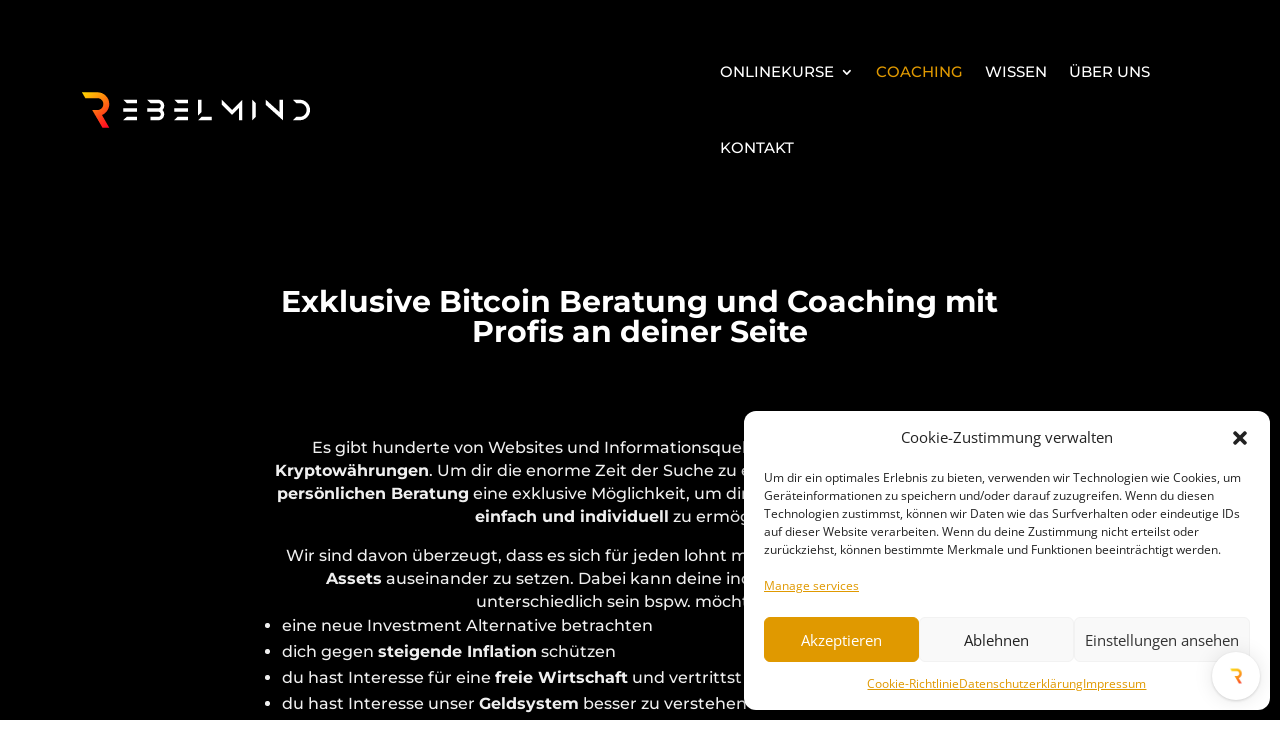

--- FILE ---
content_type: text/html; charset=utf-8
request_url: https://tidycal.com/disruptivd/rebelmind-coaching?embed=1
body_size: 15745
content:
<!DOCTYPE html>
<html lang="de" dir="ltr">
    <head>
        <meta charset="utf-8">
<meta name="viewport" content="width=device-width, initial-scale=1, shrink-to-fit=no">
<meta name="csrf-token" content="YeQj7z3LPt9IIV9Z8bpye0PUoBuquioebqjgBkbe">
<title>Rebelmind Coaching - Beratungs-Call - Florian Herzog</title>
<meta name="description" content="Rebelmind Coaching - Beratungs-Call">
<meta name="keywords" content="calendar, booking, scheduling, meeting, conference">
<link rel="canonical" href="https://tidycal.com/disruptivd/rebelmind-coaching" />
        <meta name="twitter:card" content="summary" />
<meta name="twitter:site" content="@Tidy_Cal" />
<meta name="twitter:title" content="Rebelmind Coaching - Beratungs-Call - Florian Herzog" />
<meta name="twitter:description" content="Rebelmind Coaching - Beratungs-Call" />
<meta name="twitter:image" content="https://uploads.tidycal.com/profile_pictures/SkDpV8RIAPD8UiVWofxZcgp7JONxlqvP5F3ZfKDK.png" />
<meta property="og:locale" content="en_US" />
<meta property="og:type" content="website" />
<meta property="og:title" content="Rebelmind Coaching - Beratungs-Call - Florian Herzog" />
<meta property="og:description" content="Rebelmind Coaching - Beratungs-Call" />
<meta property="og:url" content="https://tidycal.com/disruptivd/rebelmind-coaching" />
<meta property="og:site_name" content="TidyCal" />
<meta property="og:image" content="https://asset-tidycal.b-cdn.net/booking-types/1wgpx6m/share-image" />

        <script>
	window.dataLayer = window.dataLayer || [];
  	function gtag(){dataLayer.push(arguments);}

  	  		gtag('set', {'user_id': '8696'});

		  	
  	
	
	</script>


<script>(function(w,d,s,l,i){w[l]=w[l]||[];w[l].push({'gtm.start':
	new Date().getTime(),event:'gtm.js'});var f=d.getElementsByTagName(s)[0],
	j=d.createElement(s),dl=l!='dataLayer'?'&l='+l:'';j.async=true;j.src=
	'https://www.googletagmanager.com/gtm.js?id='+i+dl;f.parentNode.insertBefore(j,f);
	})(window,document,'script','dataLayer','GTM-NTZ7CVBL');</script>

                
        <link rel="apple-touch-icon" sizes="180x180" href="/apple-touch-icon.png">
<link rel="icon" type="image/png" sizes="32x32" href="/favicon-32x32.png">
<link rel="icon" type="image/png" sizes="16x16" href="/favicon-16x16.png">

<link rel="mask-icon" href="/safari-pinned-tab.svg" color="#1569ee">
<meta name="msapplication-TileColor" content="#1569ee">
<meta name="theme-color" content="#1569ee">
        <meta name="robots" content="noindex" />

        
                    <style type="text/css">
        :root {
                            --theme-color: #2b2995;
                            --theme-dark-mode: ;
                            --theme-background-color: #EEEEEF;
                            --theme-background-image: none;
                            --theme-background-opacity: 0.5;
                            --theme-gray-900: rgba(0, 0, 0, 0.9);
                            --theme-gray-500: rgba(0, 0, 0, 0.5);
                            --theme-gray-400: rgba(0, 0, 0, 0.4);
                            --theme-gray-100: rgba(0, 0, 0, 0.1);
                            --theme-overlay: 255, 255, 255;
                            --theme-form-control-bg-opacity: 0.90;
                            --theme-border-color: var(--theme-gray-100);
                            --theme-text-color-safe: #000000;
                            --theme-text-on-primary: #ffffff;
                            --theme-counteroverlay: 0, 0, 0;
                            --theme-border-color-safe: #000000;
                            --theme-bs-btn-close-filter: ;
                            --theme-large-text-color-safe: #000000;
                            --theme-color-on-white: #000000;
                            --theme-color-on-light-gray: #000000;
                            --theme-color-on-dark: rgba(255, 255, 255, 0.9);
             
        }
    </style>
        
        <!-- Styles -->
                    <link rel="stylesheet" href="https://asset-tidycal.b-cdn.net/css/app.css?id=a8da8e8e34369b9a5b97a453610ec068">
        
                
    </head>
    <body class="position-relative bt-body  userIsPro">
        <noscript><iframe src="https://www.googletagmanager.com/ns.html?id=GTM-NTZ7CVBL"
    height="0" width="0" style="display:none;visibility:hidden"></iframe></noscript>

        
                
        

        
    
        <div class="">
                
    
    
        <div id="booking-page" class="booking-page"></div>

        
        <script>
            window.TCGLOBALS = window.TCGLOBALS || {};
        </script>

        
        
    
        <script>
        if (document.querySelector('.form-check-label')) {
            document.querySelector('.form-check-label').addEventListener('click', function(e) {
                document.querySelector('.form-check-input').click();
            });
        }

        if (document.querySelector('.form-check-input')) {
            document.querySelector('.form-check-input').addEventListener('click', function(e) {
                setTimeout (function(){
                      
                        document.querySelector('.form-switch').innerHTML = 'Disabling...';
                                    }, 1000);
                this.submit();
            });
        }
    </script>
            <script src="https://www.google.com/recaptcha/api.js?render=6LfWaeAkAAAAAE8QXc-sm3ePZ50lhQPQ1i3e9Der" defer></script>
            </div>
    
        

                                                        
                    <div class="branding-ltd branding-ltd-b text-center px-3 shadow-lg">
                        <a href="https://tidycal.com?utm_source=tidycal&amp;utm_medium=bookings_page&amp;utm_campaign=ltd" target="_blank" aria-label="Unterstützt von TidyCal">
                            Unterstützt von <img height="17" class="d-inline w-auto ms-2" src="https://asset-tidycal.b-cdn.net/img/logo-blue.svg" alt="TidyCal" />
                        </a>
                    </div>
                    
                                    

        <script>
            window['TCGLOBALS'] = window['TCGLOBALS'] || {};
            window['TCGLOBALS']['translations'] = {"book_now":"Jetzt buchen","book_now_for":"Jetzt buchen f\u00fcr :price","minute":"Minute","minutes":"Minuten","hour":"Stunde","hours":"Stunden","select_date":"Datum ausw\u00e4hlen","select_time":"Zeit ausw\u00e4hlen","select_option":"Option ausw\u00e4hlen...","confirm_booking":"Buchung best\u00e4tigen","confirm_bookings":"Buchungen best\u00e4tigen","your_name":"Name","your_email":"E-Mail","cancel":"Abbrechen","book_event":"Termin buchen","booking_confirmed":"Buchung best\u00e4tigt!","booking_rescheduled":"Buchung umgebucht!","download_ics":"Laden Sie das .ics File herunter","add_to":"Hinzuf\u00fcgen:","invite_email_sent":"Eine E-Mail mit Einladung um das Ereignis zu Ihrem Kalender hinzuzuf\u00fcgen wurde versendet.","at":"um","reschedule":"Umplanen","reschedule_or_cancel":"Umplanen oder stornieren","reschedule_booking":"Buchung umplanen","powered_by":"Unterst\u00fctzt von :logo","booking_cancelled":"Buchungsstornierung","click_to_book_again":"Hier klicken um erneut zu buchen","make_your_own_booking_page":"Erstelle deine eigene Buchungsseite","approval_required":"Genehmigung erforderlich","your_approval_required":"Der Gastgeber wurde \u00fcber diese Buchungsanfrage informiert, und Sie werden bald mehr erfahren.","request_booking":"Buchung anfragen","booking_requires_approval":"Diese Buchung erfordert die Genehmigung des Gastgebers.","booking_awaiting_approval":"Buchung wartet auf Genehmigung","the_booking_request_was_successfully_sent":"Die Buchungsanfrage wurde erfolgreich gesendet","view_mutual_availability":"Gegenseitige Verf\u00fcgbarkeit anzeigen","hide_mutual_availability":"Verbergen gegenseitige Verf\u00fcgbarkeit","connect_calendar_mutual_dates":"Verbinden Sie Ihren Kalender, um Ihre gemeinsam verf\u00fcgbaren Termine automatisch anzuzeigen","hello":"Hallo","cancel_booking":"Buchung stornieren","close":"Schlie\u00dfen","below_list_mutually_available":"Unten finden Sie eine Liste Ihrer gegenseitig verf\u00fcgbaren Termine f\u00fcr","select_date_to_book":"W\u00e4hlen Sie ein Datum zum Buchen","connect_to_tidycal":"Verbinden Sie sich mit TidyCal","no_mutual_available_dates_found":"Es tut uns leid, keine gegenseitig verf\u00fcgbaren Termine gefunden.","per_booking":"pro buchung","dates_to_book":"Termine <span className=\"d-none d-sm-inline\">zum Buchen<\/span>","times_to_book":"Zeiten <span className=\"d-none d-sm-inline\">zum Buchen<\/span>","select_up_to_dates":"W\u00e4hlen Sie bis zu :number Daten aus","select_up_to_times":"W\u00e4hlen Sie bis zu :number Zeiten","daily":"T\u00e4glich","weekly":"W\u00f6chentlich","monthly":"Monatlich","yearly":"J\u00e4hrlich","book_a_new_meeting":"Ein neues Meeting buchen","time_selection_below":"Die unten gew\u00e4hlte Zeit wird f\u00fcr alle Ihre Termine \u00fcbernommen.","click_to_select":"Klicken Sie zum Ausw\u00e4hlen\u2026","click_dates_to_book":"Klicken Sie auf verf\u00fcgbare Daten im Kalender, um Ihre Buchungen auszuw\u00e4hlen. Sie m\u00fcssen mindestens :min_number Buchungen ausw\u00e4hlen.","dates":"Termine","next":"N\u00e4chster","return_to_step_1":"Zur\u00fcck zu Schritt 1","seats_left":"Verf\u00fcgbare Pl\u00e4tze:","you_have_no_dates_selected":"Sie haben noch keine Termine ausgew\u00e4hlt.","add_new_date":"+ Neues Datum hinzuf\u00fcgen","total":"Gesamt:","add_up_to_x_dates":"F\u00fcge bis zu :number Daten zur Liste unten hinzu und w\u00e4hle eine bestimmte Zeit f\u00fcr jedes Datum vor der Buchung.","select_your_dates_below":"W\u00e4hlen Sie Ihre Daten unten","remove":"Entfernen","fully_booked":"Vollst\u00e4ndig gebucht","payment":"Zahlung","change":"\u00c4ndern","invite_guests":"G\u00e4ste zu diesem Meeting einladen:","invites_remaining":"Verbleibende Einladungen:","invited_guests":"Eingeladene G\u00e4ste:","separate_emails_by_comma":"E-Mail-Adressen durch Kommas trennen:","send_invitation":"Einladung senden","reached_max_invites":"Sie haben die maximale Anzahl von Einladungen f\u00fcr diese Buchung erreicht","guest_invites_sent":"G\u00e4steeinladungen versendet!","enter_valid_email_not_invited":"Bitte geben Sie eine g\u00fcltige E-Mail-Adresse ein, die noch nicht eingeladen wurde.","enter_valid_email":"Bitte geben Sie eine g\u00fcltige E-Mail-Adresse ein.","remaining_invite":"Sie k\u00f6nnen nur noch :remaining-count Gast einladen","remaining_invites":"Sie k\u00f6nnen nur noch :remaining-count G\u00e4ste einladen","seats":"Sitze","book_your_dates_below":"Buchen Sie Ihre Termine unten","choose_location":"W\u00e4hlen Sie einen Standort","zoom_conference":"Dies ist eine Zoom-Webkonferenz","ms_teams_conference":"Dies ist eine Microsoft Teams-Webkonferenz","google_meet_conference":"Dies ist eine Google Meet-Webkonferenz","web_conference":"Dies ist eine Online-Webkonferenz","location_custom_url":"Online: Benutzerdefinierte URL","location_zoom":"Online: Zoom","location_ms_teams":"Online: Microsoft Teams","location_google_meet":"Online: Google Meet","location_phone_number":"Telefonnummer des Gastgebers (wird nach der Buchung bereitgestellt)","location_custom":"Benutzerdefiniert (nach der Buchung bereitgestellt)","confirm_cancel_booking":"Sind Sie sicher, dass Sie diese Buchung stornieren m\u00f6chten?","cancel_reason_optional":"Stornierungsgrund (optional)","recaptcha_message":"Diese Website ist durch reCAPTCHA gesch\u00fctzt und es gelten die <a href=\"https:\/\/policies.google.com\/privacy\" target=\"_blank\" rel=\"noreferrer\">Datenschutzerkl\u00e4rung<\/a> und <a href=\"https:\/\/policies.google.com\/terms\" target=\"_blank\" rel=\"noreferrer\">Nutzungsbedingungen<\/a> von Google.","paid_package_total":"Gesamt:","paid_package_charged_now":"(jetzt berechnet)","show_more":"Mehr anzeigen","show_less":"Weniger anzeigen","view_details":"Details anzeigen","view_availability":"Verf\u00fcgbarkeit anzeigen","read_more":"Mehr lesen","team":"Team","members":"Mitglieder","no_booking_types":"Keine Buchungstypen verf\u00fcgbar","what":"Was:","who":"Wer:","when":"Wann:","where":"Wo:","price":"Preis:","host":"Gastgeber","guest":"Gast","cancelled":"Abgesagt","cancel_button":"Abbrechen","back_to_calendar":"Zur\u00fcck zum Kalender","invite_another_guest":"Weiteren Gast einladen","enter_email":"Geben Sie Ihre E-Mail ein","create_account":"Kostenloses Konto erstellen","loading":"Wird geladen...","former_date":"Vorheriges Datum:","rescheduling":"Wird umgeplant:","cancel_this_booking":"Diese Buchung stornieren","no_dates_found":"Keine verf\u00fcgbaren Termine gefunden","mutual_availability":"Gegenseitige Verf\u00fcgbarkeit","show_mutual_availability":"Gegenseitige Verf\u00fcgbarkeit anzeigen","min_label":"Min:","max_label":"Max:","min_dates_required":"Sie m\u00fcssen mindestens :min Termine ausw\u00e4hlen","copy_schedule":"Klicken Sie um den E-Mail-Zeitplan zu kopieren","cancel_confirm":"Sind Sie sicher dass Sie dieses Event stornieren m\u00f6chten?","start_getting_booked":"Beginnen Sie noch heute mit TidyCal","invite_guest":"Gast einladen","with":"Mit:","timezone":"Zeitzone:","duration":"Dauer:","choose_preferred_times":"W\u00e4hlen Sie Ihre bevorzugten Zeiten","please_choose_preferred_times":"Bitte w\u00e4hlen Sie <b>einen oder mehrere bevorzugte Termine<\/b> aus den untenstehenden Optionen aus:","submit_your_dates":"Senden Sie Ihre Daten","enter_info_below":"Geben Sie unten Ihre Informationen ein, um Ihre Termine zu senden","you_will_receive_invite":"Sie erhalten eine Einladung in Ihrem Kalender, wenn der Gastgeber ein Datum ausw\u00e4hlt.","vote_confirmed":"Ihre Stimme ist best\u00e4tigt!","votes_confirmed":"Ihre Stimmen sind best\u00e4tigt!","successfully_submitted_vote":"Wir haben Ihre Abstimmung erfolgreich f\u00fcr die Umfrage eingereicht","successfully_submitted_votes":"Wir haben Ihre Stimmen erfolgreich f\u00fcr die Umfrage eingereicht","your_vote":"Ihre Stimme:","your_votes":"Ihre Stimmen:","by":"Von:","your_selected_dates":"Ihre ausgew\u00e4hlten Daten:","date_selected":"Datum ausgew\u00e4hlt","dates_selected":"Termine ausgew\u00e4hlt","submit":"Absenden"};
            
                            window['TCGLOBALS']['theme'] = {"id":8754,"name":"Default","data":{"color":"#2b2995","darkMode":false,"backgroundColor":"#EEEEEF","backgroundImage":"none","backgroundOpacity":0.5,"gray-900":"rgba(0, 0, 0, 0.9)","gray-500":"rgba(0, 0, 0, 0.5)","gray-400":"rgba(0, 0, 0, 0.4)","gray-100":"rgba(0, 0, 0, 0.1)","overlay":"255, 255, 255","formControlBgOpacity":"0.90","borderColor":"var(--theme-gray-100)","textColorSafe":"#000000","textOnPrimary":"#ffffff","counteroverlay":"0, 0, 0","borderColorSafe":"#000000","bsBtnCloseFilter":null,"largeTextColorSafe":"#000000","colorOnWhite":"#000000","colorOnLightGray":"#000000","colorOnDark":"rgba(255, 255, 255, 0.9)"}};
            
            
            if(window.self !== window.top) {
				document.querySelector('.bt-body').classList.add('bt-in-iframe');
			}
            
        </script>

        <!-- Scripts -->
        <script src="https://asset-tidycal.b-cdn.net/js/booking-page.js?id=a2d033e65d5928c1137eed352d6529a0"></script>
        
        <script>
            // If the page is not embedded, add a class to the body to make it full height
            if (window.self === window.top) {
                // Wait for .theme element to be rendered before adding the class
                const checkThemeElement = () => {
                    const themeElement = document.querySelector('.theme');
                    if (themeElement) {
                        themeElement.classList.add('min-vh-100');
                    } else {
                        // If element doesn't exist yet, try again after a short delay
                        setTimeout(checkThemeElement, 100);
                    }
                };
                checkThemeElement();
            }
        </script>
    </body>
</html>


--- FILE ---
content_type: text/html; charset=utf-8
request_url: https://www.google.com/recaptcha/api2/anchor?ar=1&k=6LfWaeAkAAAAAE8QXc-sm3ePZ50lhQPQ1i3e9Der&co=aHR0cHM6Ly90aWR5Y2FsLmNvbTo0NDM.&hl=en&v=PoyoqOPhxBO7pBk68S4YbpHZ&size=invisible&anchor-ms=20000&execute-ms=30000&cb=idhoyv90skwc
body_size: 48779
content:
<!DOCTYPE HTML><html dir="ltr" lang="en"><head><meta http-equiv="Content-Type" content="text/html; charset=UTF-8">
<meta http-equiv="X-UA-Compatible" content="IE=edge">
<title>reCAPTCHA</title>
<style type="text/css">
/* cyrillic-ext */
@font-face {
  font-family: 'Roboto';
  font-style: normal;
  font-weight: 400;
  font-stretch: 100%;
  src: url(//fonts.gstatic.com/s/roboto/v48/KFO7CnqEu92Fr1ME7kSn66aGLdTylUAMa3GUBHMdazTgWw.woff2) format('woff2');
  unicode-range: U+0460-052F, U+1C80-1C8A, U+20B4, U+2DE0-2DFF, U+A640-A69F, U+FE2E-FE2F;
}
/* cyrillic */
@font-face {
  font-family: 'Roboto';
  font-style: normal;
  font-weight: 400;
  font-stretch: 100%;
  src: url(//fonts.gstatic.com/s/roboto/v48/KFO7CnqEu92Fr1ME7kSn66aGLdTylUAMa3iUBHMdazTgWw.woff2) format('woff2');
  unicode-range: U+0301, U+0400-045F, U+0490-0491, U+04B0-04B1, U+2116;
}
/* greek-ext */
@font-face {
  font-family: 'Roboto';
  font-style: normal;
  font-weight: 400;
  font-stretch: 100%;
  src: url(//fonts.gstatic.com/s/roboto/v48/KFO7CnqEu92Fr1ME7kSn66aGLdTylUAMa3CUBHMdazTgWw.woff2) format('woff2');
  unicode-range: U+1F00-1FFF;
}
/* greek */
@font-face {
  font-family: 'Roboto';
  font-style: normal;
  font-weight: 400;
  font-stretch: 100%;
  src: url(//fonts.gstatic.com/s/roboto/v48/KFO7CnqEu92Fr1ME7kSn66aGLdTylUAMa3-UBHMdazTgWw.woff2) format('woff2');
  unicode-range: U+0370-0377, U+037A-037F, U+0384-038A, U+038C, U+038E-03A1, U+03A3-03FF;
}
/* math */
@font-face {
  font-family: 'Roboto';
  font-style: normal;
  font-weight: 400;
  font-stretch: 100%;
  src: url(//fonts.gstatic.com/s/roboto/v48/KFO7CnqEu92Fr1ME7kSn66aGLdTylUAMawCUBHMdazTgWw.woff2) format('woff2');
  unicode-range: U+0302-0303, U+0305, U+0307-0308, U+0310, U+0312, U+0315, U+031A, U+0326-0327, U+032C, U+032F-0330, U+0332-0333, U+0338, U+033A, U+0346, U+034D, U+0391-03A1, U+03A3-03A9, U+03B1-03C9, U+03D1, U+03D5-03D6, U+03F0-03F1, U+03F4-03F5, U+2016-2017, U+2034-2038, U+203C, U+2040, U+2043, U+2047, U+2050, U+2057, U+205F, U+2070-2071, U+2074-208E, U+2090-209C, U+20D0-20DC, U+20E1, U+20E5-20EF, U+2100-2112, U+2114-2115, U+2117-2121, U+2123-214F, U+2190, U+2192, U+2194-21AE, U+21B0-21E5, U+21F1-21F2, U+21F4-2211, U+2213-2214, U+2216-22FF, U+2308-230B, U+2310, U+2319, U+231C-2321, U+2336-237A, U+237C, U+2395, U+239B-23B7, U+23D0, U+23DC-23E1, U+2474-2475, U+25AF, U+25B3, U+25B7, U+25BD, U+25C1, U+25CA, U+25CC, U+25FB, U+266D-266F, U+27C0-27FF, U+2900-2AFF, U+2B0E-2B11, U+2B30-2B4C, U+2BFE, U+3030, U+FF5B, U+FF5D, U+1D400-1D7FF, U+1EE00-1EEFF;
}
/* symbols */
@font-face {
  font-family: 'Roboto';
  font-style: normal;
  font-weight: 400;
  font-stretch: 100%;
  src: url(//fonts.gstatic.com/s/roboto/v48/KFO7CnqEu92Fr1ME7kSn66aGLdTylUAMaxKUBHMdazTgWw.woff2) format('woff2');
  unicode-range: U+0001-000C, U+000E-001F, U+007F-009F, U+20DD-20E0, U+20E2-20E4, U+2150-218F, U+2190, U+2192, U+2194-2199, U+21AF, U+21E6-21F0, U+21F3, U+2218-2219, U+2299, U+22C4-22C6, U+2300-243F, U+2440-244A, U+2460-24FF, U+25A0-27BF, U+2800-28FF, U+2921-2922, U+2981, U+29BF, U+29EB, U+2B00-2BFF, U+4DC0-4DFF, U+FFF9-FFFB, U+10140-1018E, U+10190-1019C, U+101A0, U+101D0-101FD, U+102E0-102FB, U+10E60-10E7E, U+1D2C0-1D2D3, U+1D2E0-1D37F, U+1F000-1F0FF, U+1F100-1F1AD, U+1F1E6-1F1FF, U+1F30D-1F30F, U+1F315, U+1F31C, U+1F31E, U+1F320-1F32C, U+1F336, U+1F378, U+1F37D, U+1F382, U+1F393-1F39F, U+1F3A7-1F3A8, U+1F3AC-1F3AF, U+1F3C2, U+1F3C4-1F3C6, U+1F3CA-1F3CE, U+1F3D4-1F3E0, U+1F3ED, U+1F3F1-1F3F3, U+1F3F5-1F3F7, U+1F408, U+1F415, U+1F41F, U+1F426, U+1F43F, U+1F441-1F442, U+1F444, U+1F446-1F449, U+1F44C-1F44E, U+1F453, U+1F46A, U+1F47D, U+1F4A3, U+1F4B0, U+1F4B3, U+1F4B9, U+1F4BB, U+1F4BF, U+1F4C8-1F4CB, U+1F4D6, U+1F4DA, U+1F4DF, U+1F4E3-1F4E6, U+1F4EA-1F4ED, U+1F4F7, U+1F4F9-1F4FB, U+1F4FD-1F4FE, U+1F503, U+1F507-1F50B, U+1F50D, U+1F512-1F513, U+1F53E-1F54A, U+1F54F-1F5FA, U+1F610, U+1F650-1F67F, U+1F687, U+1F68D, U+1F691, U+1F694, U+1F698, U+1F6AD, U+1F6B2, U+1F6B9-1F6BA, U+1F6BC, U+1F6C6-1F6CF, U+1F6D3-1F6D7, U+1F6E0-1F6EA, U+1F6F0-1F6F3, U+1F6F7-1F6FC, U+1F700-1F7FF, U+1F800-1F80B, U+1F810-1F847, U+1F850-1F859, U+1F860-1F887, U+1F890-1F8AD, U+1F8B0-1F8BB, U+1F8C0-1F8C1, U+1F900-1F90B, U+1F93B, U+1F946, U+1F984, U+1F996, U+1F9E9, U+1FA00-1FA6F, U+1FA70-1FA7C, U+1FA80-1FA89, U+1FA8F-1FAC6, U+1FACE-1FADC, U+1FADF-1FAE9, U+1FAF0-1FAF8, U+1FB00-1FBFF;
}
/* vietnamese */
@font-face {
  font-family: 'Roboto';
  font-style: normal;
  font-weight: 400;
  font-stretch: 100%;
  src: url(//fonts.gstatic.com/s/roboto/v48/KFO7CnqEu92Fr1ME7kSn66aGLdTylUAMa3OUBHMdazTgWw.woff2) format('woff2');
  unicode-range: U+0102-0103, U+0110-0111, U+0128-0129, U+0168-0169, U+01A0-01A1, U+01AF-01B0, U+0300-0301, U+0303-0304, U+0308-0309, U+0323, U+0329, U+1EA0-1EF9, U+20AB;
}
/* latin-ext */
@font-face {
  font-family: 'Roboto';
  font-style: normal;
  font-weight: 400;
  font-stretch: 100%;
  src: url(//fonts.gstatic.com/s/roboto/v48/KFO7CnqEu92Fr1ME7kSn66aGLdTylUAMa3KUBHMdazTgWw.woff2) format('woff2');
  unicode-range: U+0100-02BA, U+02BD-02C5, U+02C7-02CC, U+02CE-02D7, U+02DD-02FF, U+0304, U+0308, U+0329, U+1D00-1DBF, U+1E00-1E9F, U+1EF2-1EFF, U+2020, U+20A0-20AB, U+20AD-20C0, U+2113, U+2C60-2C7F, U+A720-A7FF;
}
/* latin */
@font-face {
  font-family: 'Roboto';
  font-style: normal;
  font-weight: 400;
  font-stretch: 100%;
  src: url(//fonts.gstatic.com/s/roboto/v48/KFO7CnqEu92Fr1ME7kSn66aGLdTylUAMa3yUBHMdazQ.woff2) format('woff2');
  unicode-range: U+0000-00FF, U+0131, U+0152-0153, U+02BB-02BC, U+02C6, U+02DA, U+02DC, U+0304, U+0308, U+0329, U+2000-206F, U+20AC, U+2122, U+2191, U+2193, U+2212, U+2215, U+FEFF, U+FFFD;
}
/* cyrillic-ext */
@font-face {
  font-family: 'Roboto';
  font-style: normal;
  font-weight: 500;
  font-stretch: 100%;
  src: url(//fonts.gstatic.com/s/roboto/v48/KFO7CnqEu92Fr1ME7kSn66aGLdTylUAMa3GUBHMdazTgWw.woff2) format('woff2');
  unicode-range: U+0460-052F, U+1C80-1C8A, U+20B4, U+2DE0-2DFF, U+A640-A69F, U+FE2E-FE2F;
}
/* cyrillic */
@font-face {
  font-family: 'Roboto';
  font-style: normal;
  font-weight: 500;
  font-stretch: 100%;
  src: url(//fonts.gstatic.com/s/roboto/v48/KFO7CnqEu92Fr1ME7kSn66aGLdTylUAMa3iUBHMdazTgWw.woff2) format('woff2');
  unicode-range: U+0301, U+0400-045F, U+0490-0491, U+04B0-04B1, U+2116;
}
/* greek-ext */
@font-face {
  font-family: 'Roboto';
  font-style: normal;
  font-weight: 500;
  font-stretch: 100%;
  src: url(//fonts.gstatic.com/s/roboto/v48/KFO7CnqEu92Fr1ME7kSn66aGLdTylUAMa3CUBHMdazTgWw.woff2) format('woff2');
  unicode-range: U+1F00-1FFF;
}
/* greek */
@font-face {
  font-family: 'Roboto';
  font-style: normal;
  font-weight: 500;
  font-stretch: 100%;
  src: url(//fonts.gstatic.com/s/roboto/v48/KFO7CnqEu92Fr1ME7kSn66aGLdTylUAMa3-UBHMdazTgWw.woff2) format('woff2');
  unicode-range: U+0370-0377, U+037A-037F, U+0384-038A, U+038C, U+038E-03A1, U+03A3-03FF;
}
/* math */
@font-face {
  font-family: 'Roboto';
  font-style: normal;
  font-weight: 500;
  font-stretch: 100%;
  src: url(//fonts.gstatic.com/s/roboto/v48/KFO7CnqEu92Fr1ME7kSn66aGLdTylUAMawCUBHMdazTgWw.woff2) format('woff2');
  unicode-range: U+0302-0303, U+0305, U+0307-0308, U+0310, U+0312, U+0315, U+031A, U+0326-0327, U+032C, U+032F-0330, U+0332-0333, U+0338, U+033A, U+0346, U+034D, U+0391-03A1, U+03A3-03A9, U+03B1-03C9, U+03D1, U+03D5-03D6, U+03F0-03F1, U+03F4-03F5, U+2016-2017, U+2034-2038, U+203C, U+2040, U+2043, U+2047, U+2050, U+2057, U+205F, U+2070-2071, U+2074-208E, U+2090-209C, U+20D0-20DC, U+20E1, U+20E5-20EF, U+2100-2112, U+2114-2115, U+2117-2121, U+2123-214F, U+2190, U+2192, U+2194-21AE, U+21B0-21E5, U+21F1-21F2, U+21F4-2211, U+2213-2214, U+2216-22FF, U+2308-230B, U+2310, U+2319, U+231C-2321, U+2336-237A, U+237C, U+2395, U+239B-23B7, U+23D0, U+23DC-23E1, U+2474-2475, U+25AF, U+25B3, U+25B7, U+25BD, U+25C1, U+25CA, U+25CC, U+25FB, U+266D-266F, U+27C0-27FF, U+2900-2AFF, U+2B0E-2B11, U+2B30-2B4C, U+2BFE, U+3030, U+FF5B, U+FF5D, U+1D400-1D7FF, U+1EE00-1EEFF;
}
/* symbols */
@font-face {
  font-family: 'Roboto';
  font-style: normal;
  font-weight: 500;
  font-stretch: 100%;
  src: url(//fonts.gstatic.com/s/roboto/v48/KFO7CnqEu92Fr1ME7kSn66aGLdTylUAMaxKUBHMdazTgWw.woff2) format('woff2');
  unicode-range: U+0001-000C, U+000E-001F, U+007F-009F, U+20DD-20E0, U+20E2-20E4, U+2150-218F, U+2190, U+2192, U+2194-2199, U+21AF, U+21E6-21F0, U+21F3, U+2218-2219, U+2299, U+22C4-22C6, U+2300-243F, U+2440-244A, U+2460-24FF, U+25A0-27BF, U+2800-28FF, U+2921-2922, U+2981, U+29BF, U+29EB, U+2B00-2BFF, U+4DC0-4DFF, U+FFF9-FFFB, U+10140-1018E, U+10190-1019C, U+101A0, U+101D0-101FD, U+102E0-102FB, U+10E60-10E7E, U+1D2C0-1D2D3, U+1D2E0-1D37F, U+1F000-1F0FF, U+1F100-1F1AD, U+1F1E6-1F1FF, U+1F30D-1F30F, U+1F315, U+1F31C, U+1F31E, U+1F320-1F32C, U+1F336, U+1F378, U+1F37D, U+1F382, U+1F393-1F39F, U+1F3A7-1F3A8, U+1F3AC-1F3AF, U+1F3C2, U+1F3C4-1F3C6, U+1F3CA-1F3CE, U+1F3D4-1F3E0, U+1F3ED, U+1F3F1-1F3F3, U+1F3F5-1F3F7, U+1F408, U+1F415, U+1F41F, U+1F426, U+1F43F, U+1F441-1F442, U+1F444, U+1F446-1F449, U+1F44C-1F44E, U+1F453, U+1F46A, U+1F47D, U+1F4A3, U+1F4B0, U+1F4B3, U+1F4B9, U+1F4BB, U+1F4BF, U+1F4C8-1F4CB, U+1F4D6, U+1F4DA, U+1F4DF, U+1F4E3-1F4E6, U+1F4EA-1F4ED, U+1F4F7, U+1F4F9-1F4FB, U+1F4FD-1F4FE, U+1F503, U+1F507-1F50B, U+1F50D, U+1F512-1F513, U+1F53E-1F54A, U+1F54F-1F5FA, U+1F610, U+1F650-1F67F, U+1F687, U+1F68D, U+1F691, U+1F694, U+1F698, U+1F6AD, U+1F6B2, U+1F6B9-1F6BA, U+1F6BC, U+1F6C6-1F6CF, U+1F6D3-1F6D7, U+1F6E0-1F6EA, U+1F6F0-1F6F3, U+1F6F7-1F6FC, U+1F700-1F7FF, U+1F800-1F80B, U+1F810-1F847, U+1F850-1F859, U+1F860-1F887, U+1F890-1F8AD, U+1F8B0-1F8BB, U+1F8C0-1F8C1, U+1F900-1F90B, U+1F93B, U+1F946, U+1F984, U+1F996, U+1F9E9, U+1FA00-1FA6F, U+1FA70-1FA7C, U+1FA80-1FA89, U+1FA8F-1FAC6, U+1FACE-1FADC, U+1FADF-1FAE9, U+1FAF0-1FAF8, U+1FB00-1FBFF;
}
/* vietnamese */
@font-face {
  font-family: 'Roboto';
  font-style: normal;
  font-weight: 500;
  font-stretch: 100%;
  src: url(//fonts.gstatic.com/s/roboto/v48/KFO7CnqEu92Fr1ME7kSn66aGLdTylUAMa3OUBHMdazTgWw.woff2) format('woff2');
  unicode-range: U+0102-0103, U+0110-0111, U+0128-0129, U+0168-0169, U+01A0-01A1, U+01AF-01B0, U+0300-0301, U+0303-0304, U+0308-0309, U+0323, U+0329, U+1EA0-1EF9, U+20AB;
}
/* latin-ext */
@font-face {
  font-family: 'Roboto';
  font-style: normal;
  font-weight: 500;
  font-stretch: 100%;
  src: url(//fonts.gstatic.com/s/roboto/v48/KFO7CnqEu92Fr1ME7kSn66aGLdTylUAMa3KUBHMdazTgWw.woff2) format('woff2');
  unicode-range: U+0100-02BA, U+02BD-02C5, U+02C7-02CC, U+02CE-02D7, U+02DD-02FF, U+0304, U+0308, U+0329, U+1D00-1DBF, U+1E00-1E9F, U+1EF2-1EFF, U+2020, U+20A0-20AB, U+20AD-20C0, U+2113, U+2C60-2C7F, U+A720-A7FF;
}
/* latin */
@font-face {
  font-family: 'Roboto';
  font-style: normal;
  font-weight: 500;
  font-stretch: 100%;
  src: url(//fonts.gstatic.com/s/roboto/v48/KFO7CnqEu92Fr1ME7kSn66aGLdTylUAMa3yUBHMdazQ.woff2) format('woff2');
  unicode-range: U+0000-00FF, U+0131, U+0152-0153, U+02BB-02BC, U+02C6, U+02DA, U+02DC, U+0304, U+0308, U+0329, U+2000-206F, U+20AC, U+2122, U+2191, U+2193, U+2212, U+2215, U+FEFF, U+FFFD;
}
/* cyrillic-ext */
@font-face {
  font-family: 'Roboto';
  font-style: normal;
  font-weight: 900;
  font-stretch: 100%;
  src: url(//fonts.gstatic.com/s/roboto/v48/KFO7CnqEu92Fr1ME7kSn66aGLdTylUAMa3GUBHMdazTgWw.woff2) format('woff2');
  unicode-range: U+0460-052F, U+1C80-1C8A, U+20B4, U+2DE0-2DFF, U+A640-A69F, U+FE2E-FE2F;
}
/* cyrillic */
@font-face {
  font-family: 'Roboto';
  font-style: normal;
  font-weight: 900;
  font-stretch: 100%;
  src: url(//fonts.gstatic.com/s/roboto/v48/KFO7CnqEu92Fr1ME7kSn66aGLdTylUAMa3iUBHMdazTgWw.woff2) format('woff2');
  unicode-range: U+0301, U+0400-045F, U+0490-0491, U+04B0-04B1, U+2116;
}
/* greek-ext */
@font-face {
  font-family: 'Roboto';
  font-style: normal;
  font-weight: 900;
  font-stretch: 100%;
  src: url(//fonts.gstatic.com/s/roboto/v48/KFO7CnqEu92Fr1ME7kSn66aGLdTylUAMa3CUBHMdazTgWw.woff2) format('woff2');
  unicode-range: U+1F00-1FFF;
}
/* greek */
@font-face {
  font-family: 'Roboto';
  font-style: normal;
  font-weight: 900;
  font-stretch: 100%;
  src: url(//fonts.gstatic.com/s/roboto/v48/KFO7CnqEu92Fr1ME7kSn66aGLdTylUAMa3-UBHMdazTgWw.woff2) format('woff2');
  unicode-range: U+0370-0377, U+037A-037F, U+0384-038A, U+038C, U+038E-03A1, U+03A3-03FF;
}
/* math */
@font-face {
  font-family: 'Roboto';
  font-style: normal;
  font-weight: 900;
  font-stretch: 100%;
  src: url(//fonts.gstatic.com/s/roboto/v48/KFO7CnqEu92Fr1ME7kSn66aGLdTylUAMawCUBHMdazTgWw.woff2) format('woff2');
  unicode-range: U+0302-0303, U+0305, U+0307-0308, U+0310, U+0312, U+0315, U+031A, U+0326-0327, U+032C, U+032F-0330, U+0332-0333, U+0338, U+033A, U+0346, U+034D, U+0391-03A1, U+03A3-03A9, U+03B1-03C9, U+03D1, U+03D5-03D6, U+03F0-03F1, U+03F4-03F5, U+2016-2017, U+2034-2038, U+203C, U+2040, U+2043, U+2047, U+2050, U+2057, U+205F, U+2070-2071, U+2074-208E, U+2090-209C, U+20D0-20DC, U+20E1, U+20E5-20EF, U+2100-2112, U+2114-2115, U+2117-2121, U+2123-214F, U+2190, U+2192, U+2194-21AE, U+21B0-21E5, U+21F1-21F2, U+21F4-2211, U+2213-2214, U+2216-22FF, U+2308-230B, U+2310, U+2319, U+231C-2321, U+2336-237A, U+237C, U+2395, U+239B-23B7, U+23D0, U+23DC-23E1, U+2474-2475, U+25AF, U+25B3, U+25B7, U+25BD, U+25C1, U+25CA, U+25CC, U+25FB, U+266D-266F, U+27C0-27FF, U+2900-2AFF, U+2B0E-2B11, U+2B30-2B4C, U+2BFE, U+3030, U+FF5B, U+FF5D, U+1D400-1D7FF, U+1EE00-1EEFF;
}
/* symbols */
@font-face {
  font-family: 'Roboto';
  font-style: normal;
  font-weight: 900;
  font-stretch: 100%;
  src: url(//fonts.gstatic.com/s/roboto/v48/KFO7CnqEu92Fr1ME7kSn66aGLdTylUAMaxKUBHMdazTgWw.woff2) format('woff2');
  unicode-range: U+0001-000C, U+000E-001F, U+007F-009F, U+20DD-20E0, U+20E2-20E4, U+2150-218F, U+2190, U+2192, U+2194-2199, U+21AF, U+21E6-21F0, U+21F3, U+2218-2219, U+2299, U+22C4-22C6, U+2300-243F, U+2440-244A, U+2460-24FF, U+25A0-27BF, U+2800-28FF, U+2921-2922, U+2981, U+29BF, U+29EB, U+2B00-2BFF, U+4DC0-4DFF, U+FFF9-FFFB, U+10140-1018E, U+10190-1019C, U+101A0, U+101D0-101FD, U+102E0-102FB, U+10E60-10E7E, U+1D2C0-1D2D3, U+1D2E0-1D37F, U+1F000-1F0FF, U+1F100-1F1AD, U+1F1E6-1F1FF, U+1F30D-1F30F, U+1F315, U+1F31C, U+1F31E, U+1F320-1F32C, U+1F336, U+1F378, U+1F37D, U+1F382, U+1F393-1F39F, U+1F3A7-1F3A8, U+1F3AC-1F3AF, U+1F3C2, U+1F3C4-1F3C6, U+1F3CA-1F3CE, U+1F3D4-1F3E0, U+1F3ED, U+1F3F1-1F3F3, U+1F3F5-1F3F7, U+1F408, U+1F415, U+1F41F, U+1F426, U+1F43F, U+1F441-1F442, U+1F444, U+1F446-1F449, U+1F44C-1F44E, U+1F453, U+1F46A, U+1F47D, U+1F4A3, U+1F4B0, U+1F4B3, U+1F4B9, U+1F4BB, U+1F4BF, U+1F4C8-1F4CB, U+1F4D6, U+1F4DA, U+1F4DF, U+1F4E3-1F4E6, U+1F4EA-1F4ED, U+1F4F7, U+1F4F9-1F4FB, U+1F4FD-1F4FE, U+1F503, U+1F507-1F50B, U+1F50D, U+1F512-1F513, U+1F53E-1F54A, U+1F54F-1F5FA, U+1F610, U+1F650-1F67F, U+1F687, U+1F68D, U+1F691, U+1F694, U+1F698, U+1F6AD, U+1F6B2, U+1F6B9-1F6BA, U+1F6BC, U+1F6C6-1F6CF, U+1F6D3-1F6D7, U+1F6E0-1F6EA, U+1F6F0-1F6F3, U+1F6F7-1F6FC, U+1F700-1F7FF, U+1F800-1F80B, U+1F810-1F847, U+1F850-1F859, U+1F860-1F887, U+1F890-1F8AD, U+1F8B0-1F8BB, U+1F8C0-1F8C1, U+1F900-1F90B, U+1F93B, U+1F946, U+1F984, U+1F996, U+1F9E9, U+1FA00-1FA6F, U+1FA70-1FA7C, U+1FA80-1FA89, U+1FA8F-1FAC6, U+1FACE-1FADC, U+1FADF-1FAE9, U+1FAF0-1FAF8, U+1FB00-1FBFF;
}
/* vietnamese */
@font-face {
  font-family: 'Roboto';
  font-style: normal;
  font-weight: 900;
  font-stretch: 100%;
  src: url(//fonts.gstatic.com/s/roboto/v48/KFO7CnqEu92Fr1ME7kSn66aGLdTylUAMa3OUBHMdazTgWw.woff2) format('woff2');
  unicode-range: U+0102-0103, U+0110-0111, U+0128-0129, U+0168-0169, U+01A0-01A1, U+01AF-01B0, U+0300-0301, U+0303-0304, U+0308-0309, U+0323, U+0329, U+1EA0-1EF9, U+20AB;
}
/* latin-ext */
@font-face {
  font-family: 'Roboto';
  font-style: normal;
  font-weight: 900;
  font-stretch: 100%;
  src: url(//fonts.gstatic.com/s/roboto/v48/KFO7CnqEu92Fr1ME7kSn66aGLdTylUAMa3KUBHMdazTgWw.woff2) format('woff2');
  unicode-range: U+0100-02BA, U+02BD-02C5, U+02C7-02CC, U+02CE-02D7, U+02DD-02FF, U+0304, U+0308, U+0329, U+1D00-1DBF, U+1E00-1E9F, U+1EF2-1EFF, U+2020, U+20A0-20AB, U+20AD-20C0, U+2113, U+2C60-2C7F, U+A720-A7FF;
}
/* latin */
@font-face {
  font-family: 'Roboto';
  font-style: normal;
  font-weight: 900;
  font-stretch: 100%;
  src: url(//fonts.gstatic.com/s/roboto/v48/KFO7CnqEu92Fr1ME7kSn66aGLdTylUAMa3yUBHMdazQ.woff2) format('woff2');
  unicode-range: U+0000-00FF, U+0131, U+0152-0153, U+02BB-02BC, U+02C6, U+02DA, U+02DC, U+0304, U+0308, U+0329, U+2000-206F, U+20AC, U+2122, U+2191, U+2193, U+2212, U+2215, U+FEFF, U+FFFD;
}

</style>
<link rel="stylesheet" type="text/css" href="https://www.gstatic.com/recaptcha/releases/PoyoqOPhxBO7pBk68S4YbpHZ/styles__ltr.css">
<script nonce="C28AcvnVAsuLZ_qomuF-gw" type="text/javascript">window['__recaptcha_api'] = 'https://www.google.com/recaptcha/api2/';</script>
<script type="text/javascript" src="https://www.gstatic.com/recaptcha/releases/PoyoqOPhxBO7pBk68S4YbpHZ/recaptcha__en.js" nonce="C28AcvnVAsuLZ_qomuF-gw">
      
    </script></head>
<body><div id="rc-anchor-alert" class="rc-anchor-alert"></div>
<input type="hidden" id="recaptcha-token" value="[base64]">
<script type="text/javascript" nonce="C28AcvnVAsuLZ_qomuF-gw">
      recaptcha.anchor.Main.init("[\x22ainput\x22,[\x22bgdata\x22,\x22\x22,\[base64]/[base64]/[base64]/[base64]/[base64]/[base64]/[base64]/[base64]/[base64]/[base64]\\u003d\x22,\[base64]\x22,\x22N8KLwr0kw7Uowpk5HcKzcjkMwr3DmMKxw43CulHDvMKDwrg6w5gGY30Kwq0/[base64]/Cs8OJO8KSRcK+w4YBQ8OKw5XDt8O0w59ScsKfw7PDpRhoZcKXwqDCmlzCoMKQWUFOZ8ORD8K+w4t7CMKzwpojZGoiw7sWwr07w4/CsDzDrMKXCE04woUuw5gfwogvw51FNsKKYcK+RcOXwo4+w5oBwp3DpG9KwrZrw7nCkwvCnDYKVAtuw6ZnLsKFwrXCqsO6wp7DmMKqw7U3wrFsw5J+w7ITw5LCgGTCpsKKJsKVd2lvTcKuwpZvZsOMMgplYsOSYQ/CoQwEwppAUMKtGmTCoSfCk8KQAcOvw4PDjGbDugvDjh13P8Obw5bCjXRxWFPClsKVKMKrw4IEw7Vxw5/CpsKQHnAJE2lLHcKWVsO8DMO2R8OwQi1vMz90wok7F8KabcKCV8OgwpvDu8Oqw6EkwpTCvggyw6A2w4XCncK8ZsKXHHA8wpjCtSYoZUF6ShIww4h6dMOnw4PDsyfDlHHCul8oD8OVO8KBw4fDqMKpViPDn8KKUl/DucOPFMOGND4/McOAwpDDosKWwoDCvnDDicOtDcKHw4bDmsKpb8K7G8K2w6VdA3MWw7DCikHCq8O1U1bDnW3Cj349w4jDqi1BK8K/wozCo1zCsw5rw7IRwrPCh2zCuQLDhWnDhsKOBsOXw49RfsOEOUjDtMO/w4XDrHguLMOQworDgXLCjn19OcKHYn/DkMKJfD7ChyzDiMKyK8O6wqRdJT3CuwbCtCpLw4HDuEXDmMOQwrwQHzxxWgxNKB4DCcOOw4spW1LDl8OFw6TDssOTw6LDsk/DvMKPw4nDrMOAw70ucGnDt0ksw5XDn8OaHsO8w7TDowTCmGkjw50RwpZVbcO9wofCv8OEVTtWDiLDjRF4wqnDssKVw5JkZ3PDiFAsw6VjW8OvwqDCoHEQw4daRcOCwp4VwoQkazNRwoYeLQcPKCPClMOlw60Nw4vCnnxeGMKqWcKawqdFDyTCnTY/w5A1FcOKwppJFHnDssOBwpEEXW47wo/Cpkg5A3lewpVMa8KKasO6NXpxaMONKQnDqkjCi2ICDQh2e8Opw7bCh2FSw6geFEcSwqtSY0LCnArCgsKKSHdURMOlL8Ojw54ZwobCt8KSSlh9wp3CjHdIwq8oCsO+RjQQZjQUXcO/w6fChcOSworCuMOPw6V+w4N/ZBXDnsKtNXXCrRtpwoRPT8Kuwo3Cl8Krw7LDt8OTw40xwp8Hw5zDrsKjBcKawoLDnVhsYH/Cg8O/w5RQw6YiwqIBwofCgAkkETFrOG51GcOiEcOOf8K2wobCv8OXccOPw4wGwpRPw4UAAFTCnzomfT3DnwzCucKFw5PCmXN0DMOPw6vDkcK6fcOFw4DCiGpgw5jCq2A3w7I5J8KGUVvCs0NjasODC8KKKsK+w6kBw5hURsK4w7/CvcOLfm7DsMKlw67CsMKAw5VywoEDc3A7wqvDllYHLMKGU8KfZMOfw4whZhLCj2BBGUJzwoHCpcK9w6xxFMOPGhtwFDYkTcOwejMfC8OcfcOwMVc/d8KPw4XDpsOVw5nCr8K9XSDDmMK7wrbCshgmw5lHwq3DiwPCkVLDscOKw5jCjlQvBnZdwrdLIELDuGnDgTRGIAtOH8K0ccO4wrDCvGNnCD3Cg8K2w6jCnzDDp8KBw5HDkEZYw5gaJ8OIO1x1VsO5LcOPw6HCslLCi0I5dE7CmcKOR0B/UAZpw63DgMKSIMOKw69bw6MXPi5/csK/[base64]/DrcKafcOvw5hCw4ozOcOveybCiUnCnUdPw6LCiMKpMg7Cr2k7G0DCucKwRsO7wpl+w63DisOOCAF4GMOqFGFHTsOPdXLDkDNFw7nCgVF1wqbCrB3CmS47wpElwpPDl8OTwqHCsj0MW8OAe8KVQx53dxPDuzjCk8KDwpXDnjNDw6/DocKZK8K6GsOqdsKMwrHCrEDDmMOow5BHw7lFwq/CsDvCkDUeBcOOw5LCm8Kwwqc+SMONwrzCv8OCJzXDhD/DjQ7DtH02WnDDq8OLwqtVCl3DrX5dD3QZwqZTw7PChDZ7QcOyw4pCVsKEPiYRw7UKesK3w4gkwol6FUh5VsOTwpdPXkDDnMKBJsK/w48YL8Ovwq8PdkfDrVPCvQjDmDLDsVFfw7IlScO/wokaw6kPU2nCusO5MMODw43Dv1fDtgVUw4zDhkXDlmvCjsOQw4PChDIaXXLDrMONwrpdwrh8EMOBLkrCucKaw7DDrgZSD3fDhsK5wq5wFn/CpMOkwr1+w7nDisOJO1QrR8KFw79awp7DrcOGCsKkw7rDocKXw69hYmQ1wpTCkRPDncOGw7LCoMKjPcOTwqvCqShCw5/CqV0/[base64]/H8OkZxzCt8K8wqFEAsO+LsOvw6LCskrCmsO0V8Ocwpkxw4c6ESsfw4gPwo0fO8O7RsOET2xHwpDDvcO+wqLCv8OlLMOOw5/DvsOnesK3JgnDkBPDoTHCgXHDvsO+wrbDlcKIw4LDlygYHz0qZcKMw43CqQx3wq5NYgLDoTfDvsOwwovCvhvDmXjDqsKRw6PDusKJw5/DrQc5X8OCSMKRQD3DhljCv1LDgMOFHxHCkgBMwqRqw7PCusKvJnhywo8Ow6PCuXDDpFjCpxbDiMOBAAjCgzJtGFUsw7tBw5/CgMOrZylWw5ghYlYlb0wfB2bCvsKlwqrCqnXDqE9RDzpvwpDDhWHDnwPCqsK5KkXDnMKkel/CgsOCNS8vHiomIjA/Z1TDpRtvwp15wqgzKMOqecKlwqrCq0t8O8O8GX7CtcKow5DCkMO5wqrCgsKrw4/[base64]/CksKjwpt7IsKawovCrcKgDVzCtMK3EFHDnGcnwp/CuwEIw4ATwqdow7oTwo7Dq8KSHMK/w4djchweR8Oxw6Z2w4tNS2BhQwfDhHLDtWlkw6vCnGFLECAaw7wcwovDqsOsBMONw5XDv8K+WMOgHcOVw4wnw6DCgBBcwr4Bw6laEMOnwpPCmMODeQbCqMOGwrh3BMOVwoDCj8KBMcOVwpNPS23CkEEIw7PDljLDksO8O8KbBTJkwqXCrn8iw6lPV8KtdG/CtMK+w6AnwrLDsMKpD8OhwqwSNMKuNMOow5gfw5kDw5rCocO7wocQw6nCrcKPwoLDgMKFPsOWw6oIREpPRsO5W3jCv3vCsjHDicOhaGEuwrlbw5ILw5vCpwFtw4nCmsKKwociHsOjwp/[base64]/ClDxsJsKPwrlsLCAuw7bDiEjDrsKzY8O9woPDjVfDmsOTw67CrkpSwoTCgGPCt8Oyw7hvFsKVBcORw6jCuGh/IcK+w4s9IMOaw6tOwq4mDVtvwobCosOtwr87fcOMw5rCsQAXQsOKw4k2KsKswpN+KsOdwp/[base64]/[base64]/DiH0gZhDDhMKhw6Rcw7YMSMK8wqFLRGvCgSlZwphpwr7CrDXDoAkcw6/DjHXClRDCt8O+w5V9aiUHwq5oL8KlIsKlw4vChh3CtTHDi2zDo8OIw5DCgsKNcMO9VsOqwrtCwrsgO0BwdMOCFMO5wpUqV0hEHhI4IMKFKHl2eVzDhMKrwq0+wo8YKRXDv8OYXMOSBMK7w4bDt8KOVgg3w63CuStLwoxNJ8KfU8KiwqfCmmfCr8OEXMKIwotkYS/Ds8OYw6ZLw5ISwrnDgcOwScKdMw53T8O5wrbCvMOWwoAnWcO2w47CvsKvZn5JaMKMw7wHwpApbcKhw74Mw5Qqc8Ohw68vwo9pLsOFwoEzwoDDlwDCqgXCs8O2w6tEworDjR7CiU1SUcOpw6pIw5zDs8KvwofCoz7Dr8KTw4cmXA/CusKaw6LCuwjCisO8wqXDuULCl8K/asKhWzNoMWXDvSDCi8Kac8K9GsKfRU9ub3hjw4oWw57CqMKJbMOfDcKAw4QlUT5+wq5dMBzDljxxUXfCjxbCocKhwr7Di8O1w5xSLW3DqsKNw67CskoIwr4gUcKrw5HDrTLCrg9PFcOcw5VlGmYzC8OYNcKEJhLDlA/[base64]/[base64]/W8KhwoUbU8K2w75YbjR3GXHChnsbBsOgwpVLw5HCql/ClcKAwpdvYsO7eXBScEsMwpPCv8KNcsKWwpTDohRbUzLCsGgHwopxw7HCiTxHURVewo7CqiIaenQgKcObIcOgw5sVw7HDhxrDkHtLw5fDpTM2w6PCqio2HMO/wrd+w7TDo8OJwp/CqsKUCMKpw5LDlXVcw6xWw7A/GcKdCMODw4IzQMKQwpwlwq1CX8KIwoo1OSLDk8OQwpkBw509RMOmIMOUw6vCh8OWQTMkT3zCsQbChQDDqsKRYMK7wp7Cv8OXMAwhPUzCtBwVVDNyH8KPwoowwp8RcEAvEsOnwocHecO8wqh3XcO/woQmw7HCi3vCvwZYGsKiwo7CjsKPw7bDu8OEw4LDrsKAw7nDnsOLw6Bww6RVMMOPd8KLw6Z9w4fCqCtbC38SDcOQCjxQRcKnPQfDhSE7UHQtwp7DgcONw77CtsKtb8OpesKJeH5Fw4BFwrHCgQ87XMKDdX3Dn2zCnsKCfXXCucKoAsOIWi9iNcOjAcOrPF/Dtgc+w64Jwq1+XcOyw6zDhcK4wo3CpMOKw4s2wpJ/w5XCrVPCksOZwr7Coh7DusOKwrwVXcKNHDXCk8OzLMKoS8KkwoLCvXTChMKmdcKyJ38ow6LDmcKQw54ZJcKQw4PDpBfDlsKTHcKYw5Row7jCl8OcwrnCkHUcw4w+wojDucO9Z8KFw7/[base64]/NyLCgwBpw7LDgsOKcsO6w6TDl0rDhcOSw7Z0AMOmwq/Dr8O6Tx4+U8K7w5rCukcmYn9qw4/Dl8OKw44WdBbCisK0w4HDhMOqwqzCmBMqw6xAw5LDkBzDvsOIaGpVCEQ3w4tkd8KVw5VUYC/DtsK0wrfCjWA5J8OxFcOFw4p5w5VhL8OLSBrDhjVNScOPw40AwpwgRFtAwqUIZXXCoW/ChMKUwooUTcKKVVrDg8OCw73CuiLCmcOpwoXCvMO1VsKiEBLCtsO8w7DCnjQvX0nDhzLDrjPDtcKZZnt6AsKOJMO2a3tiDWwiw5pGOj/CmUksHFdyfMKNfwvDisOIwpfDtncAVcOgWgbCnhnDm8KRJUN3wqVGNVLCnnw5w5XDkw3DjMKLaybCqsOEw50dHsO1J8OKY2/CviYkwoPDmDvCjsKkwrfDoMKQOwNDwoZdwrQbJMKSJcOQwqDCjkN/w5HDhzBjw57DtFjCiEk4wowtOcOOD8KawqQ/fhPCi20SasKRK1LCrsKrw79SwpZtw5Iuwr3DjMKZwpLCnXDDs0psBcOzZ350RULCo29OwqzCr1nCtMOoMSU4wpcdL1tCw73Cq8OmLmbCuGcBVcOnAMKZLMKOe8OlwrB4wqTCnTQQO0nDmFHDnkLCt3xjfMKkw4FgD8KPP1lWwqfDp8K/[base64]/[base64]/CiB/CmsKCw6XDmjwYckFXOMO2wqIRE8Ktw6jDl8KSwprDnD8cw4xvXA1tPMOvwonDqEE3ecOjwrjCrEQ7QGDCjm0PXMKlUsKyWQfDlcOCQMK+wpVGwp3DkjDDjSlWJw5cK2XDjsONHVbCuMK/AsKRCW5LLcKtwrZvRcKPw4xIw6fClSXCrMK3UkjDgTLDsEbDv8KGw4VbcMKOwr3Dn8OHO8OSw7XDpcOSwrd0wp7DpcKuGCsrwprDqGZFRB/CgcKYM8KmMFoSWMOaP8KEZGYGw5s1Fw3CuTbDvQ7CtMKZEcKJFcK/[base64]/[base64]/[base64]/CuyzDsFtxwqFucQUHwpAawrwmRS/DtVpHVMKAwowtwqrCuMKmCsOgfcKXw7XDlMOdVzRow7nDlcKTw4N0wpfCvnzCgcKqw7p8wohKw7fDl8ORwrcWawbCqgx9wqdfw5rCrcOGwpo2BSpowppTwq/[base64]/Dpn/[base64]/DhiPDkUHDjsKAwprCmcOhU8KUw58PGcO8JMKQHsO5KcKyw4YPwqA1wpLDjsK5wrQ/SMKLw6rDsWYzfcKRwqQ5wrMxwoB8w6JmE8ORDMKxXcOqNBIqWzZyfgDDvwzDh8KhIsKdwqkWTysnZcO7wpzDvinDswUSAsK6w5DDgMOuw4jDncOYCMOuwo/[base64]/ChsOowpzDncOxZcO7a07CpCZEw6PCr8O4DsO1w4xgwoAFJcKSw6chGGTCpMKvwqRJbcOETTLDsMKKchMscFoWQWfCsUZ+KHbDgcKQEVVmY8OCZMKJw73CqnTDhcOAw7Apw6XClQnCqMO1FmDChcKaY8KRE1nDm2PDhWE5wr8sw75bwpLDkUTDvsK5fljCjsOwAm/DgS/Cl2UUw43Djis7wp1rw43CoVk0wrond8KxHMKDw5nDoTsTwqDCscKeecKlw4JRw7tlwpjDoB1VDUjCt3PDrcKqw6jClgLDrXQ4NhElEsK1wpZvwobDgMKTwp7Dl2zCjxUhwq4fe8KcwrvDpMKow5zCjio0woBqacKQwqzCn8OgdmUPwoUtN8Oqe8K6w7YFdj/DhUYQw5vCkcKMfXVSdi/CjMONKcOzwqjCiMKJfcKgw68SGcOSYA7DmVLDncKVbsOUwofDncKNwpNyYTQOw6hLKTDDiMOsw7BlOXXDnxbCssO/wpprQmoLw6PCkzoOwpAVHCnDg8Orw4TCqGxQwr9Vwp/CuDHDjgBhwqDDoDHDn8OFw5kbTMKTwqTDhGfCq1jDh8K7wo0hfEIQw5M6w7Q2W8K7WsOywpTDtyzCt0nCpMKbRBhmWcKVworCncKlwqbDtcKheW4wRV3DuG3DnMOgSDUsIMKNJsKjw7TDvMO8CMKDw5AlaMK/wqNlMcKUw4nDjV4lw5fDksKwEMKiw7cww5Mnw5PCscOnccK/wrRdw43Cq8OeJlHDrmkvw5HCncOgGRLCpj/Du8OcbsOUfznDusK+NMOGWywDwowHEsKjKFUQwq8qX2UtwrsQwp5oCcKiBcOOw71xQl3Dl3vCvB4SwqfDqMKqwpt5fsKRw6XDsQPDrgjCk3tZN8Ksw7fCuCnDo8OhP8KDG8KQwqwfwqZuEnxzGX/Dj8O/PR/DgsOeworCqcK4HEZ0esOmw79cwrjClXtYaCFxwqBww6MdIH9+XcORw5wyeVDCjRvCsQU9wq/Cj8Otw705wq3DhCpiw4bCocOnSsO9C30RQkklw5DCpRfDu1lPDjXDk8K7FMKjw54QwppSM8K7wpDDqirDvzlDw4gJUsOFT8Kyw4TClGNEwr8mXArDnMKew5HDlV7CrMK4wo1/w5Y/PXvCsWsSU1zCn33Co8ONFsOQMcODwq3Cp8O9wrhLMsObwr5kYVfDvcO+Ow/CqixiKgTDpsOww4/DtMO/wpJQwrrClMKsw5dfw4FTw4ITw7/CiCBtw4c6wpBewqsuPMKWWMORNcK4w7QlRMKuwrtCecONw5cswp1xwrYSw5fCnMOiEcK7w5/CiTRPwpBew5tEXQRowrvDusKmwrzDliHCr8OPKcKGw6s2EsOPwplWAGTClMOmwpXCrxXClMKaNsKNw5DDpF3CvsKywqA6wq/DkDsmXwsIL8O9wqofw5HCs8K+eMKcwpnCoMKlwqHCvcOLLy8zP8KUA8K/TQFAKBnCrQt4w4AIcX7Dn8K8C8OICsKYwrUgwpzCuDJ5w6PCl8O6TMO/MgzDlMKHwqZkUQbCnMKgb3F7w7sIdsOpw4ERw7bClgnCpQLCqwnDoMOXYcKzwoXCtnvCjMKPwr/ClGRdPcOFesK/w63CgkDDjcKHOsKCw5vCkcOmAHVSwrrCslXDigfDrmhrfsOBVXYuPcK8w4DDvcKDbEbCoVzDkyTCsMOjw5R1wpJhesOvw7fDrsO7w6kgwp1PHsKSIEFlwqw1WUjDmsOdXcOmw5jCiG8IGFnDiCDDhMKvw7PCgMOhwpTDsBQAw5/DrkXCjMK2w7sRwqPCijhLVsKJTMKyw7jCkcOMIRHCgkxnw4nCpcOmwoJ3w6XDhlzDocKufyk7CiE8dBMeXsK2w7DCkFlNLMOZw64sHMKwdk3Cs8OowrvCm8OXwpBYGTgGNnAXcw9qccK/w4x9V1jCksO3M8OYw5xMcHvDnCTClX3Cv8Oyw5PDt0Q8Q0hewoR8b23CjiAmwo0IIcKaw5HCgXLChMO1w41rwprCscO0VcKoehbDkcOYw5bCmMOlUsOMwqDDg8Kjw5BUw6YCwpd/wqPCssOXw4s6wqTDtMKEw5jCsSVfKMOLe8O7HHTDlGcAw6XCqmBvw4rDoyoqwrsJw6XCryrDj0p9VMK/wppHFMO2JMKZOMKuwqsww7TCvQ/CvcOpFlEgMwPDj1nChRBrw65cDcOtXkBjbsO+wpXCvmR4wo5YwrnCuCdgw6fDv04yfgHCtsORwpk2c8Oow4DCo8Oiwo1KJ3fDqX4fO38fCcOQBEF/[base64]/DtcOsDCBBw5N8wo7DgMKKK2TCgMOtOTsQW8OgEVXDnDPDhMOBPVrCnhgaDsKTwqPCqcO+WsOow53DsCROwqEqwpVoDCnCosO+KMKNwp8XJwxOby80CMOeWy5DXgnDhxVvTBxTwoLCkQXCrMKawo/DhMOww49eACnCrsOBw5kDG2DDjMORdEpywoYfI1RoN8O5w47DhMKIw5F9w6gtRjvCg15XEcKZw61DOsKdw7oCwp0vbsKewp0FOCkBw5Y6QMKYw4xawrHCp8K7Il7Cn8K/ZCM5w4EAw6NdczLCvMOzHk7Drxo0SjUsVjYYwrRAbxbDjwnDkMKBDARpJ8O3EsKwwqQ9eAvDkjXChHA3w4sBEHvDk8O3wovDohrDucO/[base64]/CjcOxQsKfw7s7EsORw6XCssOBwprCqcOeA8KcwpLDlMKYWgAGFlJKMGktwq0+TxlrHSIHD8K9NcKRb1zDssOsSxcFw7rDoz/Cv8KIG8OYLcOKwqLCsG11QzZvwohEHsOcwo0iBcOBw7XDqlfCrgYxw5rDrTd0w59oBH9jwozCucOtP3rDl8KGFMO/R8K2cMOkw4HDk33DicKXFMK9MX7DlX/CmsOCw6TDtCxWf8KOwpx+OHRFZEzCq15iXsKTw5l1wqkuWkjDiELCvH86wpBTw7jDmMOOw53DusOgJAdWwpUFJ8KnZVhNGAvCiWhvUhcXwrQdZBdlcxNlewAVHTkHwqg5MUPDsMOTRMK1w6HCrh/Ds8KnP8O6WmAnwovDkcKFWQQPwrpvX8Kbw7TCoxbDmMKQKVDCh8KLw6XDtsOWw7cFwrDCqsOsUmg3w6LCm3nCmhzCklILSyMeTRwtwr/[base64]/[base64]/CtVLChXE8NcO/w6U1BVDCksOVO8K1K8KKHcKdFcO3w5/DsGDCsHHCom9tEsKwTcOvDMOQw7pZJAFzw5xPRTlkBcORezI1AMKCZAUtw53ChDUqGwtQHsOQwpVNVCPDvcOgBMO3w6vDlxcsNMOHw4YdLsOjKAMJwoJ2TmnDh8KSUsK5woLClwvCvQgJw5YuW8KzworDmGtxcsKewrhKKsKTw40Cw6jCksKzOifCkMKTa0/DtAwYw5Y9acKlc8KmJsOrw5xpw7fCnXgIw6c0woNdw4AxwqUdasKGGQILwq1Yw7sIKXbDkcOvw7LCmFALwqBzJcOjw5jDp8K3RTR8w6/CrE/Cjj/DjMKqZRlMwprCrGxBw7fClgVzY0bDsMKfwqojwpTDicO5w4Qjw58CK8KKw4DDkBbDh8KhwrzDucKqwqJNw51RHS/DowRFwrNjw5NeAAbCgAwHA8O3aEo2VCPDrcKKwrrCvCHCtMORw6Z7GsK3fMKHwogVw4PDm8KEd8KCwr8cw5Eow4VHdErDqyFBwosrw5AwwqrDt8OnK8OBw4XDiTUDw7U6RcO0HFbClRsSw5ssOm9kw4/CjHMCXMKqTsKLIMKaNcKJNxzCqFLCn8KdAcKneQPDtFnChsOrO8OOwqRnZcKADsKbwoLCkcKjwqAzT8KTwpTDgXrCjcOGwoLDl8OsIXc0N1/DsE3DvXRXDsKLOBLDqsK3wqw0NB4IwpzCqcOzSHDCiiEAw6/ClU9eL8OiKMOfwpVqw5VRXldJwoLCghXDmcKAOEFXdR8EfUPCpsO7CCPDhwnDmmcCHcKtw5PCq8KlWwMgw6xMwoPDsBJieRvCgU4DwoZ1wqtCS0w9acOvwqjCusOLwoJ9w73DjsKpCz/[base64]/[base64]/[base64]/Du0LDoibCqmfCvsOTw5XDtMK1Ji00KGhqNzzChsOow5fChcKmwoTDicO/[base64]/DmD9+eHrDocOgWh5GDMKEfx4xwox4WQDDncKVDcKWVT/DhyjCsktDIMOXwp4dSTYhA3DDhMO9E1HCmcO7woJ/AsKwwq7DnMOTVMOBZsKSwo7CicKcwpDDnxBqw5DCvMKwbsKuccKpecKTAmDCsk3DsMOWMcOCDCAIwoF4w67CkEbDpWsSB8K3DlnCgFciwowZJX3DjX7CgVTCiTDDlsOBw6/DhMOwwpXClSLDnSzDmcONwrZCBcK3w4Zqw5/CtFcUw5haHi/DrVvDnsKRwqwUEGvDsQTChsKDR1rCo08kcwB/[base64]/[base64]/[base64]/cMKaw4Uhw5FdchIBZsOZwqPDhQE6e8Kmw7/CkcKfwpbCgBFvwqzCoxcQwqtvw6cFw6zDuMKlw60rdMKWYEopSDHCoQ1Tw51yBldHw4LCssKpwo3Cum1owo/ChMOOD3rCgMOCw4XCucO+w63Dq1zDhMK7bMO9HcKLwpzClsKEw4XCpsO2wojCkcKUwoRnYw4bwr/[base64]/DuUlBwovCt8KIQmVTwozCrcKtw5Nhw7Viw6ZcS8O/w6bCjAbDm1XCjEZbw7bDs03DksKLwrA/[base64]/CkTTCt0LDvMKxwqnDt8KgLAPCjsOzeFcbwpQpEgNqwrspcXjCpzzDpCUJF8KHQ8Ktw4zDrEHDqsOWwo7Cl33DlU7CqwfDocK2w5Now7kZGWQwI8KRwqzDryvCuMKOwobCqCQMRUhYUDnDhk10w5PDsTNQw4dpLHrCncK4w7vDgsO7QmfCvCvCkcOWI8O2Njwhwq/DqcOMw53DrHIzXMKqK8Ocwr7Cu2/CpWfDjm/CgzTChi52FsKKMkFLZwk0wrRBe8OVwrcgSMKgTjA5c0zDiwXCi8KfCgTCsCkYPMK7LUrDqsOHDknDqsORbcO8Khw7w4jDocOlWRzCtsOsV2HDilg1wrFgwohKwrouwq4jw4wlSFTDkyrDpsORLTwVIjzCmcK2wqsUa1/CvcOJQS/[base64]/Cg2DDgXfCmkVhwqQVUwcIbVl2w5VIfcKiw47Ct1rDosOHU2LDoDLCjzXCsWgOcnEybw0Pw58hBcKEKcK4w5lTZCjCtsOhw7vDjDvCm8OcVB5QBizDrcKzwqoIw6cewpPDuEcUZMKMKMK1Wl/[base64]/[base64]/wpMpwojDnkDChcKoB0nCknvCpsO0OgPDnMKwTsOgwovDusO2wqkMwoliTEjCo8O/GiswwrjCtwbDqQDDnVUsCx5QwqjDvlQ9LULDsUbDiMO0Yz1mw7BoEw0ZKMK+RsK5JlrCu0zDh8O2w6t/wpcHX2ZYw55mw7zDpQvCnls8OMKXFzsAw4J+TsKpbcOCw6XCjCVuwpNkw6/[base64]/CrVDDoMKRwqTDuMOdwoXCmcO/ccKeLMKDJ0Q1wq8hw5l6AGzCi03CpnrCmsO/w5YiX8OwcUI3wo0WJ8OnB0oqw7/ChcKaw6vChsOLwoJXQ8O+w6LDogfDl8KPUcOkKhXCusOxdn7Cj8K8w7oewrXCusOMwpAtFz3CncKkEyAswoHCsVFnwp/[base64]/CuwbCnsKxw5jCm2bDmjDDhS5HdcKnwozCk8Kdw7fCmBwlw6PCp8ONciXDi8OJw6nCqsO5exUXwpfDjgwTH2EFw4TCnMKOwobCrR9pL3PDqwDDisKTI8KuHmJcw6bDrMKnO8KDwq94wrBJwqPCiGvCoHw1ByzDpsOeU8KSw5Ydw7/Di1zDjmkUw4zCoU7Ci8OpP0AaGwtKRG3DoVliwp7Dp2vDi8Ogw5TCuhfDnMKlf8KywpDDmsO4PsOWdg7CsTRxc8ONWx/DocOwFMOfTcKMwprDn8KOwppWw4fCuU/Co29VXSofanrDkRrDpcKPYcOmw5nCpMKGw6rChMKLwpNQV3wPYT8jfiRfScOCw5LCjAfCmUUdw6dlw5fDgsKQw5oBw5nCrcKcKhUxw7dSdsOUfn/Di8OlKsOoYSMTwqvDuRDDl8O9b2M6RMOTwoXDihlQwoPDtMOgw5hyw43Ckj1STsKbScOeA0zDjsO2WE5UwoAYZcKpDkTDtH1Rwr0hwrEGwoxbG1zCsTfChlTDqyXDg2TDk8OMAQlDd38ewp/DsmoSw5vCkMKdw5w5wpvDvsOHURkhw7Btw6YNJcOQeVjDlVLCqcKMXmcWBlfDg8KgYgzDoWg7w693w6pfACMpIkbCssKgWl/Cu8OmQcKbNsKmwrNPSMOdWWY6wpLDp07DkF8bw7dBWw1Pw7Rpw5jDrWDDli0WBU9Tw5nDqcKKw7MLw4k/FcK8woJ8w4/[base64]/DgwTCmMKRwonDv8O4Z8KxDQPDhg3Chx3Di8K0wp/CqMOPw5xLwqsow4PDu1bCo8KqwqnCmFbDocKsIxxiwpgPw51gVMK3wr49dMOJw7PDpzfCj3/Clgh6w5RMwpjCvg3CkcOTLMKJwrXCuMKgw5M5Dl7DtD5UwqBOwrFVw5lPw45MesKiWTrDrsOww4fDq8O5UCJGw6RYYCgFw5PDrFXDgXAtWMKIEVXDlSjDlcKEwq/DnzAhw7bDpcKXw4EiTcKvwoHDu0/DhFzDnkUlwofDsnDCgEgKHMK4SsK1wpPDixrDgSXDo8KHwooNwr57LMOTw40ew44DasKiwqgSPsOrVEc+MMO2B8Ojdg5ew6gEwrjCvMOPwqBOwpzCnx/DgCpdaS7Cqz7Du8K7w65cwrzDkyHCmAo/[base64]/w5h3w6rClkdgwoguElvDrMKBL8KrwrVNw6XCqzM8w7Qcw7/DunrCriHCv8KgwoRqO8OmOMOODTDCpMKsecKbw5NIw77CjD9vwooHDDfDnCInw5tOYghbTETCqsK5wpHDpsOYZw1YwpvCjXQYTsO/MCNAw41SwoDClWbCkUzDrE7CksKpwpIGw5UNwqXDisOPRMOWZhjCmsK7wqQrw4JJwr17w7RIw5YIwqdfwp4BFV5hw4sNKUgsfB/[base64]/w6jDgRlhwqUUWxTDv8OvN3NNWyRlCsOGUsOMEWt9McKBw53Du3RSwrgkAmfDh2gYw4bCnHzDl8KoAAU/w53DiWV0wpXDvARJTUbDhzLCpCTCs8OZwoDDt8OMbVzDmRnDhsOkUjRRw7PCs3cYwp8mUMKkFsOFQ1JUwoJHYMK9NGgBwpl5woXDj8KBGsOmWQfDr1fCjwrDljfDhMOiw4HCvMO+woVoRMOAHngAfU02QR/CiEHDmnPCk1vCjyAlAcK4PcKEwqTCmEPDgnzDj8K+dR3DjMKbHsOFwozDj8KhWsO+G8KFw4IaNxktw5XCiEjCtsKiw6XCjjzCvl7DqWtBwqvCm8OUwo0bWMOKw6jClRvDmcONOgbDjcOBwrwfWj19KsKvJRJnw5tRUcOnwo/CvcKYNMK+w5PDgsK5wq/[base64]/[base64]/Ds8OoTTnChMOxTUrDm0MXK8O3asOmwoLCqsKkwrvCtBPDs8OYwoZddcOLwogwwp/Cn2fCvQ3DucKVPSbCjgTCrMOdalPCqsOYw5bComNqOsOsYiHDk8KUTcKIZ8Ovw4ogwo4twpfCmcOhwpXDlMKbwoQjwrbCqsOVwrbCrUfDpFdkLCFCdxhzw6Z/[base64]/wovCjsOJw7vCsnEuw4ZZw4d6w7gdwrLCsl/ChxHDvcKTVRjCiMOTWFXCncK3F0nDs8OJYl1qfjZKwoXDuzRHw5V6w7B0w4dew5xKfnTCkU4QTsOawqPDssKSecKJDUnDnkQ9w6YrwprCgcOeVm8Fw7/DkcK0PkzDnsK/w6bCoWXDlMKywp8EFcKOw40DUzPDqcKNwpHDhGLCjGjCj8KVGXPCjsKDRGDDrcOgw6k3w4PDnXdcwo3DqkXDlADDscOow5DDsXAaw4HDrcK/woPDvHrDocKww6vDs8KKfMKSbFQdHcOERmt2PkMRwp5/w5vDvh7Ck3rDnsOaFRjDhR/CkcOCVsK9wrnCkMOMw4Vdw4TDt1DCpkIwW2Qdw4zDlRDDksK+worCoMOVbsOWw4ZNITxvw4YgBEEHFzB0QsKsAwDCpsKyM1dfwoYpw7XDq8Krf8KEcxDCrT1rw4cpMC3CklRCBcOxwrHDsTTDiVVeB8Otaioswo/DkUNfw4ASV8OvwpbCncO2ecOGwp3CtQ/DoVBgwro3w4nDj8KowqhaMMOfw4/Dl8KowpE9AMK2CcOxIwfDpgzCl8K+w6RRZ8O/H8KSwrYEBcKIwo7CinQIw4PCiCPDnSMVCD1zwrAvQsKWwrvDuErDu8KNwqTDtjAvKMOcRcK9OFbDnQnCtAIaOifDk3ZDMcOTKyzDvcOOwrV6D3DCrGPDhw7CuMOfBcKgFsKYw53Di8O0wo0HK05Gwp/CtsOpKMOWajY/[base64]/[base64]/CoDDCqzfCvcOzwrbCqcOaHMOaw6tmL8OUw5YZwplnScOJMwvCmyYDwo/DvMKSw4/DiGPCn3jCkw9kKMO2O8KUVifCksOhw48ywr97AhzDjX3CscKSw6vCnsK+wr/Cv8KWw7TCjinDuTwgdgvCvnU0wpTDgMOOUzsWTFF+wp/CisKaw5U3YMKrH8OSHzo4w5XDrcONwoDCjsKeQTrCrMO1w5tNw5XChjUXF8K7w4htCRnDnMO0PcOVMkvCr3kHbGFiZ8OETcKtwr8iD8KMwofCrz9iw4PChcOiw77DnMKlwofCnsKjV8K0UsOTw7d0UsKLw4RNHMOlw4/[base64]/[base64]/DpjfCn8OQc8Kyw7LDowrDjB8cOAXCr3otdnTCuRXCkU/[base64]/DigRewonCs2jDhmxYwo0uwp3CjyLDmcK7w6tmFUkdEcKbw5HCucOOw6PDiMOfw4HCv2AjR8OSw6V8w73DvMK0ME1BwqLDiH15a8Kqw4/CssOFJMO5wqEzLMOVF8KobG9Gw4sEXcOhw5vDsznCo8ONR2YObzg5w4jCnBROwoHDsh4JeMK7wqggbcOKw5jDkVjDm8OAwo7DhWt+DgLDqcK8E33DrnFFBRTDncO0wqvDpsOowrHChHfCncK8Ah/CpsKdwrY+w6zCqV42wpgGIcKDI8KYwqrCvsO/flNgwqjDkhgzKWJjYMKYwplobsOawrXCiFfDgUhLeMOVFDfDr8O0wpjDhsKowqTCo2N1ZEIGHSNlOsOlw6lFYEHDl8OaIcKreB3CqzXDojzCmcOkwq3Com3DksOEwp/CrsO9TcOBOcK2a0nCi29gXsK0w4zDoMKUwrPDvsOaw4dXwqtew47Dq8KAG8OJw4rCkxPDucKOfg7DhcOEwrpAISLDssO5NMOTX8OEw43CscO/PUjCvUrCkMK5w7sdw4tRwoRyRn8FFER6wrjCgUPDh0FhXml3w4ovIgkiHsOoD35Sw4slECYAwo0vbMKZb8KEZj3Dg0XDi8KqwrjDmRrCj8K2DEkuDTzDjMK/w7DDscO7WMOZEMKLw7XCumjDucKWKBHCpsOmJ8OMwrvCmMO5XQfCvAXDuXrDgsOUXcKpNMKKAMOCwrEHLcK2wq/DksO5dxPCshd8w7XClmJ8wrxWwozCvsKVwqg2csOjwqHDphHDu0LDpMKkFGlFJsOpw4bDvcK0B0tywpHCvsKpwqM/b8Kgw6rDunV3w7LDhhI3wrnDjWsFwrNVBcKYwpkMw7xGTMOJdH/CmwtGRMKbwoDDksOjw7jCjMOYw4phUGzCtMOSwrnCuDJEfMKGwrJgVMOMw6lFU8O6w7nDvBEzw59vw5fCnC1pLMO7wq/DosKlcMKXwobCicO5eMOkw43CgTNDBGQ8QHXCh8Obw5E4KsOiIUAIw4rDrDnDnxDDvQIlQ8KcwooGQsKZw5Iqw73DrsKuam7CpcO/YFvCgzLCosO/L8Kdw5fCoVpKwqrDnsOwwozDhcKlwr/CnHpsMMOWGXtvw5vCp8K/wrrDjcOIwpfDt8KTw4c+w4hcV8KQw7TCoQElQHNiw6ETccOcwrzCvMKewrBTwrXCssOoTcOzwpDDqcO8bWLCgMKowpQ5w4wYw6JGdloXwrApH1U0OsKVN2zCqnguHlYnw73DrcOnLsOAdMOXw70Gw6Z6w47CscK7w7fCncKUMQLDkE7DqzdmZBzCpMOFwrE/bh1Xw4zCowJ3w7TCvcKNL8KFwrM/wrxewoR8wq0JwpXDlkHCnFPDrx/CvTfCiyMqJ8OPIcOQLV3Dgn7DoAJ8fMKnw6/CrMO9wqEvUMK6J8OPwrTDq8KyKE/CqcOiwpw4w4pjw4HCvMOzMBHCosKOMsObw5LCssKCwqIAwpw9HCvDmMK6JVfCmg/CvEg1Tk19ZMOSw4nDrk5vFGXDoMK6IcOpJcOpPCEzR2oDFDfCokHDpcKNw7rCusK/wrRnw7vDtl/CgTHCuBPCh8OWw57CnsOawowswrECPDoVTA5Iw7zDpVvDpTbCqyzDo8KFOBlKZHhRw5QPwrFcccKCw7h8cSTCssK8w43DsMKHbMOVYcOew6HCjsKKwr7Djj/Ci8Ogw5DDmsOvFGdrwqDCpMOsw7zDh3VDwqrCgMKDwofDkzsowr5BO8KTa2HCpMK1w5gKfcOJGwnDrCByCHhXX8OXw4NodVDDq2zDhnt3ZXY5Um/DrcKzwoTCryHCoB8AU1BhwoYqOXITwpHDgMK/woFMwqsiw6zCjcOgw7Qtw4UGw7zDrBTCujjCh8KHwrDCuQLCkGfCgcKKwrYFwrpqw4ZzJ8ORwpbDhRUvW8KHw4M4Y8K8IMOnRMO6QTVbbMO0TsOfNHYgYipQwplKwpjDri0nNsK9XmpUw6B0CwfCvF3CtMKpwq0Kwq/Dr8Knwq/DsSHDhAATw4ELYcO8wp9Xw7XDssKcH8OUwqXDoBkMw7kHLMKpw646fiAQw6vDh8KiA8OZw4MRQDnDhcOSacKow7bCucOlw6paUsOIwrTCjsO4dcK+Rz/DpcO2wqHCqz/[base64]/[base64]/CtMO+wpBSw7jDgWLDlMOawqYEVjUaw4rDoMKFwqRow55yOcOLbihvwp/Dh8KtPU/DlTPCuRt5QsONw4dcDMOsWExBw53Dml02RMKtTMOVwrfDgsO7HMKxwqvDghbCosOaLTEIajc0VW3DhhjDqsKBBcKaOcOuUkzCoHg0SiQnBMO5w741wrbDhgABIHo/CsO7wooSWEFuSjB4w6lFw5U2BksECsKGwpoOwpAMYCM/[base64]/CggIPOMOtVG/Cl8O8w4zCiw3CnkvCqMK5w5zDvk8VacKvGWzCsnXDmsKmw7suwqjDgMO2woUIDlfDuiQGwoJdEsOVRlxdasKJwoR6Q8Kowr/DnsKKGw7CpsKtw6vDpBbDl8KwwojDhcOywqktwrFaaH5Xw6DCjhRLVcKmw6jChsKBXMOnw4/CkMK5wolTEmRrCMKuMcKYwps9EMOLPMOqD8O2w5TDh1/Ch3TDrMKcwp/CsMK7wo5KScOnwojDsXkMATfChS4fw7s1woN8wqXClHjDpcKN\x22],null,[\x22conf\x22,null,\x226LfWaeAkAAAAAE8QXc-sm3ePZ50lhQPQ1i3e9Der\x22,0,null,null,null,0,[21,125,63,73,95,87,41,43,42,83,102,105,109,121],[1017145,391],0,null,null,null,null,0,null,0,null,700,1,null,0,\[base64]/76lBhnEnQkZnOKMAhk\\u003d\x22,0,0,null,null,1,null,0,1,null,null,null,0],\x22https://tidycal.com:443\x22,null,[3,1,1],null,null,null,1,3600,[\x22https://www.google.com/intl/en/policies/privacy/\x22,\x22https://www.google.com/intl/en/policies/terms/\x22],\x227fJNVSbtDALux4MVjh0Hlgadx/YCaOvZbog8e5mdY7E\\u003d\x22,1,0,null,1,1768663560917,0,0,[106,154],null,[244,213,2,238,218],\x22RC-LwWthWvUXdtemQ\x22,null,null,null,null,null,\x220dAFcWeA768xEA6v4JTZwLMyRvdNsFhNm4tVSZ2qgoMAsOxeGR2OSn4pvws6T6Ao7TZbsXh1HIMOzXqRDayFqm9c-K9fF97u8MBw\x22,1768746361078]");
    </script></body></html>

--- FILE ---
content_type: text/css
request_url: https://rebelmind.one/wp-content/themes/Divi-Child-Theme/style.css?ver=4.27.5
body_size: -201
content:
/*
 Theme Name:     Rebelmind UG
 Theme URI:      http://www.elegantthemes.com
 Description:    Child Theme for Divi Theme by Elegant Themes
 Author:         Divi.world
 Author URI:     http://www.herzog.digital
 Template:       Divi
 Version:        1.0.0
*/

/* =Ab hier kannst du deine CSS-Anpassungen eintragen
------------------------------------------------------- */


--- FILE ---
content_type: image/svg+xml
request_url: https://rebelmind.one/wp-content/uploads/2022/07/Gurucan-Appstore.svg
body_size: 5199
content:
<svg width="136" height="48" viewBox="0 0 136 48" fill="none" xmlns="http://www.w3.org/2000/svg" aria-hidden="true"><rect x="0.5" y="0.5" width="135" height="47" rx="7.5" fill="black" stroke="#949AA4"></rect><path d="M26.3164 10C26.4891 11.5229 25.8558 13.0525 24.9162 14.1516C23.976 15.2514 22.4348 16.105 20.924 15.992C20.7183 14.4994 21.4804 12.9429 22.3519 11.9702C23.3231 10.8717 24.9614 10.0525 26.3164 10Z" fill="white"></path><path d="M31.9085 29.0709C31.7417 29.0055 28.3397 27.6724 28.3027 23.8131C28.2723 20.5914 30.9692 19.0081 31.2005 18.8724C31.2053 18.8696 31.2091 18.8673 31.2117 18.8658C29.63 16.6292 27.1669 16.3224 26.29 16.2868C25.0072 16.1613 23.7628 16.6354 22.7468 17.0225C22.102 17.2681 21.5492 17.4787 21.137 17.4787C20.6767 17.4787 20.108 17.2609 19.47 17.0165C18.6346 16.6966 17.6804 16.3311 16.6949 16.3494C14.4091 16.381 12.3041 17.6321 11.1258 19.6077C8.75359 23.5858 10.5201 29.4782 12.8315 32.707C13.9626 34.285 15.3109 36.0628 17.0807 35.9983C17.8726 35.968 18.4357 35.7364 19.0179 35.497C19.6897 35.2208 20.3869 34.9341 21.4904 34.9341C22.5448 34.9341 23.2113 35.2126 23.852 35.4803C24.4638 35.7359 25.0522 35.9818 25.9326 35.966C27.7665 35.933 28.9306 34.355 30.053 32.7715C31.3141 30.9899 31.8547 29.2643 31.9109 29.0848C31.9125 29.0797 31.9137 29.0759 31.9145 29.0733C31.9138 29.073 31.9117 29.0722 31.9085 29.0709Z" fill="white"></path><path d="M48.3882 32.2248H43.061L41.7817 36.2132H39.5254L44.5711 21.457H46.9154L51.9612 36.2132H49.6663L48.3882 32.2248ZM43.6128 30.3843H47.8354L45.7538 23.9114H45.6955L43.6128 30.3843Z" fill="white"></path><path d="M62.8578 30.8342C62.8578 34.1774 61.1631 36.3254 58.6056 36.3254C57.9577 36.3612 57.3134 36.2036 56.7464 35.8707C56.1795 35.5379 55.7127 35.0431 55.3997 34.4432H55.3513V39.7719H53.2598V25.4544H55.2843V27.2438H55.3227C55.6502 26.6467 56.1248 26.1545 56.6961 25.8196C57.2674 25.4847 57.914 25.3196 58.5671 25.3418C61.1532 25.3418 62.8578 27.5003 62.8578 30.8342ZM60.7081 30.8342C60.7081 28.6561 59.642 27.2241 58.0154 27.2241C56.4174 27.2241 55.3425 28.6862 55.3425 30.8342C55.3425 33.0019 56.4174 34.4536 58.0154 34.4536C59.642 34.4536 60.7081 33.0321 60.7081 30.8342Z" fill="white"></path><path d="M74.0727 30.8342C74.0727 34.1774 72.3779 36.3254 69.8204 36.3254C69.1726 36.3612 68.5283 36.2036 67.9613 35.8707C67.3943 35.5378 66.9276 35.0431 66.6145 34.4432H66.5661V39.7719H64.4746V25.4544H66.4991V27.2438H66.5375C66.865 26.6467 67.3396 26.1545 67.9109 25.8196C68.4822 25.4847 69.1288 25.3196 69.7819 25.3418C72.368 25.3418 74.0727 27.5002 74.0727 30.8342ZM71.9229 30.8342C71.9229 28.6561 70.8568 27.2241 69.2302 27.2241C67.6322 27.2241 66.5573 28.6862 66.5573 30.8342C66.5573 33.0019 67.6322 34.4536 69.2302 34.4536C70.8568 34.4536 71.9229 33.0321 71.9229 30.8342H71.9229Z" fill="white"></path><path d="M81.4847 32.1017C81.6397 33.5651 82.9861 34.5259 84.8259 34.5259C86.5887 34.5259 87.8571 33.565 87.8571 32.2456C87.8571 31.1002 87.0921 30.4144 85.2809 29.9444L83.4696 29.4837C80.9034 28.8292 79.712 27.562 79.712 25.5057C79.712 22.9597 81.8134 21.2109 84.7973 21.2109C87.7504 21.2109 89.7749 22.9597 89.843 25.5057H87.7317C87.6053 24.0331 86.4524 23.1442 84.7676 23.1442C83.0827 23.1442 81.9298 24.0436 81.9298 25.3526C81.9298 26.3958 82.6662 27.0097 84.4675 27.4796L86.0073 27.8788C88.8747 28.5948 90.0661 29.811 90.0661 31.9694C90.0661 34.73 87.9834 36.4591 84.6709 36.4591C81.5715 36.4591 79.4789 34.7707 79.3438 32.1016L81.4847 32.1017Z" fill="white"></path><path d="M94.579 22.9082V25.4542H96.5166V27.203H94.579V33.134C94.579 34.0554 94.967 34.4848 95.8187 34.4848C96.0488 34.4805 96.2784 34.4635 96.5067 34.4337V36.172C96.1238 36.2476 95.7346 36.2818 95.345 36.2741C93.2821 36.2741 92.4776 35.456 92.4776 33.3695V27.203H90.9961V25.4542H92.4776V22.9082H94.579Z" fill="white"></path><path d="M97.6387 30.8344C97.6387 27.4494 99.5268 25.3223 102.471 25.3223C105.425 25.3223 107.305 27.4493 107.305 30.8344C107.305 34.2287 105.435 36.3465 102.471 36.3465C99.5081 36.3465 97.6387 34.2286 97.6387 30.8344ZM105.174 30.8344C105.174 28.5123 104.166 27.1418 102.471 27.1418C100.776 27.1418 99.7697 28.5228 99.7697 30.8344C99.7697 33.1657 100.776 34.5257 102.471 34.5257C104.166 34.5257 105.174 33.1657 105.174 30.8344H105.174Z" fill="white"></path><path d="M109.031 25.4553H111.026V27.2864H111.074C111.209 26.7145 111.527 26.2091 111.973 25.8551C112.419 25.5012 112.968 25.3202 113.525 25.3427C113.766 25.3418 114.007 25.3694 114.242 25.4251V27.4907C113.938 27.3925 113.62 27.3474 113.302 27.3572C112.998 27.3442 112.695 27.4008 112.414 27.523C112.133 27.6453 111.88 27.8304 111.673 28.0655C111.466 28.3007 111.31 28.5803 111.215 28.8853C111.12 29.1903 111.088 29.5134 111.123 29.8324V36.2137H109.031L109.031 25.4553Z" fill="white"></path><path d="M123.883 33.0531C123.601 35.0061 121.8 36.3465 119.495 36.3465C116.531 36.3465 114.691 34.2495 114.691 30.8854C114.691 27.5109 116.541 25.3223 119.407 25.3223C122.227 25.3223 123.999 27.367 123.999 30.629V31.3856H116.803V31.519C116.769 31.915 116.816 32.3138 116.94 32.6891C117.064 33.0645 117.263 33.4076 117.522 33.6958C117.781 33.984 118.095 34.2107 118.444 34.3608C118.793 34.5109 119.168 34.581 119.544 34.5663C120.038 34.6152 120.534 34.4944 120.958 34.2217C121.382 33.9491 121.711 33.5392 121.897 33.0531L123.883 33.0531ZM116.813 29.8422H121.907C121.925 29.4862 121.874 29.1299 121.757 28.7958C121.639 28.4616 121.457 28.1568 121.222 27.9004C120.987 27.644 120.705 27.4416 120.393 27.3058C120.081 27.1701 119.745 27.104 119.407 27.1117C119.067 27.1095 118.729 27.1786 118.414 27.315C118.099 27.4513 117.812 27.6522 117.571 27.9061C117.33 28.1599 117.139 28.4617 117.008 28.794C116.878 29.1263 116.812 29.4826 116.813 29.8422V29.8422Z" fill="white"></path><path d="M43.3475 10.3489C43.786 10.3156 44.226 10.3856 44.6357 10.5536C45.0455 10.7217 45.4149 10.9837 45.7172 11.3207C46.0194 11.6578 46.2471 12.0614 46.3837 12.5026C46.5204 12.9438 46.5625 13.4115 46.5073 13.872C46.5073 16.1371 45.3478 17.4392 43.3475 17.4392H40.9219V10.3489H43.3475ZM41.9649 16.4365H43.231C43.5443 16.4563 43.8579 16.402 44.1488 16.2777C44.4398 16.1534 44.7009 15.9621 44.913 15.7179C45.1251 15.4736 45.283 15.1825 45.3751 14.8656C45.4673 14.5488 45.4913 14.2143 45.4456 13.8864C45.488 13.5598 45.4615 13.2274 45.368 12.9129C45.2744 12.5984 45.1161 12.3096 44.9045 12.0673C44.6928 11.825 44.433 11.6351 44.1437 11.5112C43.8544 11.3873 43.5427 11.3326 43.231 11.3508H41.9649V16.4365Z" fill="white"></path><path d="M47.6851 14.7617C47.6533 14.41 47.6914 14.0552 47.797 13.72C47.9026 13.3849 48.0734 13.0767 48.2984 12.8153C48.5234 12.5539 48.7977 12.345 49.1037 12.2021C49.4096 12.0592 49.7405 11.9854 50.075 11.9854C50.4096 11.9854 50.7404 12.0592 51.0464 12.2021C51.3523 12.345 51.6266 12.5539 51.8516 12.8153C52.0767 13.0767 52.2475 13.3849 52.3531 13.72C52.4587 14.0552 52.4968 14.41 52.4649 14.7617C52.4974 15.1137 52.4597 15.4689 52.3544 15.8047C52.2491 16.1404 52.0784 16.4491 51.8533 16.711C51.6282 16.9729 51.3537 17.1822 51.0475 17.3255C50.7412 17.4687 50.41 17.5427 50.075 17.5427C49.7401 17.5427 49.4088 17.4687 49.1026 17.3255C48.7963 17.1822 48.5218 16.9729 48.2967 16.711C48.0717 16.4491 47.901 16.1404 47.7956 15.8047C47.6903 15.4689 47.6527 15.1137 47.6851 14.7617ZM51.4362 14.7617C51.4362 13.6018 50.9427 12.9235 50.0767 12.9235C49.2073 12.9235 48.7183 13.6018 48.7183 14.7617C48.7183 15.9308 49.2074 16.6039 50.0767 16.6039C50.9427 16.6039 51.4362 15.9262 51.4362 14.7617H51.4362Z" fill="white"></path><path d="M58.819 17.4397H57.7815L56.7341 13.4988H56.655L55.612 17.4397H54.5844L53.1875 12.0889H54.2019L55.1097 16.1718H55.1845L56.2264 12.0889H57.1859L58.2278 16.1718H58.3069L59.2103 12.0889H60.2104L58.819 17.4397Z" fill="white"></path><path d="M61.3828 12.089H62.3456V12.939H62.4203C62.5471 12.6337 62.7609 12.3778 63.032 12.2069C63.3031 12.0361 63.6179 11.9587 63.9326 11.9857C64.1792 11.9662 64.4268 12.0054 64.6571 12.1006C64.8873 12.1958 65.0943 12.3444 65.2628 12.5356C65.4313 12.7267 65.5568 12.9554 65.6302 13.2047C65.7036 13.454 65.7229 13.7176 65.6867 13.9759V17.4398H64.6866V14.2411C64.6866 13.3812 64.3327 12.9536 63.593 12.9536C63.4256 12.9453 63.2585 12.9754 63.1031 13.0417C62.9477 13.1081 62.8078 13.2091 62.6928 13.3379C62.5779 13.4667 62.4907 13.6202 62.4372 13.7879C62.3837 13.9556 62.3652 14.1336 62.3829 14.3095V17.4398H61.3828L61.3828 12.089Z" fill="white"></path><path d="M67.2832 10H68.2833V17.4396H67.2832V10Z" fill="white"></path><path d="M69.6734 14.7618C69.6416 14.4101 69.6797 14.0553 69.7853 13.7201C69.8909 13.3849 70.0618 13.0767 70.2868 12.8153C70.5119 12.5539 70.7862 12.345 71.0921 12.2021C71.3981 12.0592 71.729 11.9854 72.0636 11.9854C72.3981 11.9854 72.729 12.0592 73.035 12.2021C73.341 12.345 73.6153 12.5539 73.8403 12.8153C74.0653 13.0767 74.2362 13.3849 74.3418 13.7201C74.4474 14.0553 74.4856 14.4101 74.4537 14.7618C74.4861 15.1138 74.4485 15.469 74.3431 15.8048C74.2377 16.1405 74.067 16.4492 73.8419 16.7111C73.6168 16.973 73.3423 17.1823 73.036 17.3256C72.7298 17.4688 72.3985 17.5428 72.0636 17.5428C71.7286 17.5428 71.3973 17.4688 71.0911 17.3256C70.7848 17.1823 70.5103 16.973 70.2852 16.7111C70.0601 16.4492 69.8894 16.1405 69.784 15.8048C69.6786 15.469 69.641 15.1138 69.6734 14.7618ZM73.4244 14.7618C73.4244 13.6019 72.931 12.9236 72.0649 12.9236C71.1956 12.9236 70.7065 13.6019 70.7065 14.7618C70.7065 15.9309 71.1956 16.604 72.0649 16.604C72.931 16.6039 73.4245 15.9263 73.4245 14.7618H73.4244Z" fill="white"></path><path d="M75.5059 15.9262C75.5059 14.963 76.1851 14.4078 77.3907 14.3289L78.7635 14.2453V13.7835C78.7635 13.2183 78.4096 12.8992 77.7259 12.8992C77.1676 12.8992 76.7808 13.1156 76.6698 13.4939H75.7015C75.8037 12.5749 76.6225 11.9854 77.7721 11.9854C79.0426 11.9854 79.7592 12.6532 79.7592 13.7835V17.4394H78.7964V16.6875H78.7173C78.5567 16.9572 78.3311 17.1771 78.0637 17.3247C77.7963 17.4723 77.4965 17.5423 77.1951 17.5276C76.9824 17.5509 76.7673 17.527 76.5639 17.4572C76.3605 17.3875 76.1731 17.2735 76.014 17.1226C75.8548 16.9717 75.7274 16.7873 75.6399 16.5813C75.5523 16.3752 75.5067 16.152 75.5059 15.9262ZM78.7635 15.469V15.0216L77.5259 15.1052C76.828 15.1545 76.5115 15.4052 76.5115 15.8769C76.5115 16.3585 76.9071 16.6387 77.4512 16.6387C77.6106 16.6557 77.7717 16.6387 77.9247 16.5887C78.0778 16.5387 78.2198 16.4567 78.3422 16.3476C78.4646 16.2384 78.565 16.1044 78.6374 15.9535C78.7097 15.8025 78.7526 15.6378 78.7635 15.469Z" fill="white"></path><path d="M81.0723 14.7619C81.0723 13.0711 81.8955 12 83.1759 12C83.4926 11.9846 83.8069 12.0647 84.0821 12.231C84.3573 12.3972 84.582 12.6427 84.7299 12.9388H84.8047V10H85.8048V17.4396H84.8464V16.5942H84.7673C84.6079 16.8883 84.3754 17.1307 84.0949 17.2953C83.8144 17.4599 83.4965 17.5403 83.1759 17.5278C81.8867 17.5278 81.0723 16.4567 81.0723 14.7619ZM82.1054 14.7619C82.1054 15.8968 82.6121 16.5797 83.4595 16.5797C84.3024 16.5797 84.8234 15.887 84.8234 14.7665C84.8234 13.6513 84.2969 12.9487 83.4595 12.9487C82.6175 12.9487 82.1054 13.6363 82.1054 14.7619H82.1054Z" fill="white"></path><path d="M89.9429 14.7617C89.9111 14.41 89.9492 14.0552 90.0548 13.72C90.1604 13.3849 90.3312 13.0767 90.5562 12.8153C90.7812 12.5539 91.0555 12.345 91.3615 12.2021C91.6674 12.0592 91.9983 11.9854 92.3328 11.9854C92.6674 11.9854 92.9983 12.0592 93.3042 12.2021C93.6102 12.345 93.8844 12.5539 94.1094 12.8153C94.3345 13.0767 94.5053 13.3849 94.6109 13.72C94.7165 14.0552 94.7546 14.41 94.7227 14.7617C94.7552 15.1137 94.7175 15.4689 94.6122 15.8047C94.5069 16.1404 94.3362 16.4491 94.1111 16.711C93.886 16.9729 93.6115 17.1822 93.3053 17.3255C92.999 17.4687 92.6678 17.5427 92.3328 17.5427C91.9979 17.5427 91.6666 17.4687 91.3604 17.3255C91.0541 17.1822 90.7796 16.9729 90.5546 16.711C90.3295 16.4491 90.1588 16.1404 90.0535 15.8047C89.9481 15.4689 89.9105 15.1137 89.9429 14.7617ZM93.694 14.7617C93.694 13.6018 93.2005 12.9235 92.3345 12.9235C91.4651 12.9235 90.9761 13.6018 90.9761 14.7617C90.9761 15.9308 91.4652 16.6039 92.3345 16.6039C93.2005 16.6039 93.694 15.9262 93.694 14.7617Z" fill="white"></path><path d="M96.0645 12.089H97.0272V12.939H97.102C97.2288 12.6337 97.4426 12.3778 97.7137 12.2069C97.9848 12.0361 98.2996 11.9587 98.6143 11.9857C98.8608 11.9662 99.1084 12.0054 99.3387 12.1006C99.569 12.1958 99.776 12.3444 99.9444 12.5356C100.113 12.7267 100.238 12.9554 100.312 13.2047C100.385 13.454 100.405 13.7176 100.368 13.9759V17.4398H99.3682V14.2411C99.3682 13.3812 99.0143 12.9536 98.2747 12.9536C98.1072 12.9453 97.9401 12.9754 97.7847 13.0417C97.6294 13.1081 97.4894 13.2091 97.3745 13.3379C97.2595 13.4667 97.1723 13.6202 97.1189 13.7879C97.0654 13.9556 97.0469 14.1336 97.0646 14.3095V17.4398H96.0645V12.089Z" fill="white"></path><path d="M106.021 10.7568V12.1134H107.119V13.0029H106.021V15.7543C106.021 16.3148 106.239 16.5602 106.737 16.5602C106.865 16.5598 106.992 16.5516 107.119 16.5358V17.4154C106.939 17.4494 106.757 17.4674 106.575 17.4694C105.462 17.4694 105.019 17.0563 105.019 16.0247V13.0028H104.215V12.1133H105.019V10.7568H106.021Z" fill="white"></path><path d="M108.486 10H109.478V12.9487H109.557C109.69 12.6405 109.909 12.3832 110.186 12.2116C110.462 12.0401 110.782 11.9628 111.102 11.9902C111.347 11.9761 111.593 12.0193 111.82 12.1168C112.048 12.2143 112.252 12.3636 112.419 12.5542C112.586 12.7447 112.711 12.9717 112.785 13.219C112.859 13.4664 112.88 13.7279 112.847 13.985V17.4396H111.846V14.2455C111.846 13.3908 111.469 12.958 110.763 12.958C110.591 12.9431 110.418 12.968 110.256 13.0311C110.094 13.0941 109.947 13.1937 109.826 13.3229C109.704 13.4521 109.611 13.6078 109.552 13.7791C109.494 13.9504 109.471 14.1331 109.487 14.3145V17.4396H108.486L108.486 10Z" fill="white"></path><path d="M118.68 15.9948C118.544 16.4838 118.249 16.9068 117.848 17.1898C117.446 17.4728 116.964 17.5977 116.484 17.5428C116.15 17.5521 115.818 17.4846 115.511 17.3449C115.205 17.2053 114.93 16.9968 114.708 16.734C114.485 16.4713 114.319 16.1604 114.221 15.8232C114.124 15.4859 114.097 15.1303 114.143 14.7809C114.098 14.4305 114.126 14.0741 114.223 13.7359C114.32 13.3976 114.485 13.0853 114.707 12.8203C114.928 12.5552 115.201 12.3435 115.507 12.1994C115.813 12.0554 116.144 11.9824 116.479 11.9854C117.889 11.9854 118.74 13.0026 118.74 14.6829V15.0513H115.162V15.1105C115.146 15.3069 115.169 15.5045 115.23 15.6908C115.291 15.8771 115.388 16.0478 115.515 16.1922C115.642 16.3365 115.797 16.4512 115.968 16.5289C116.14 16.6066 116.325 16.6456 116.511 16.6434C116.75 16.6737 116.993 16.6283 117.207 16.5127C117.422 16.3972 117.599 16.2169 117.717 15.9947L118.68 15.9948ZM115.161 14.2703H117.721C117.734 14.0908 117.711 13.9104 117.653 13.7408C117.596 13.5712 117.506 13.4162 117.388 13.2856C117.271 13.1551 117.129 13.0519 116.971 12.9828C116.814 12.9137 116.644 12.8801 116.474 12.8842C116.301 12.8819 116.129 12.9162 115.969 12.9851C115.809 13.0539 115.663 13.1559 115.541 13.2851C115.419 13.4143 115.322 13.568 115.257 13.7372C115.192 13.9064 115.159 14.0877 115.162 14.2703H115.161Z" fill="white"></path></svg>

--- FILE ---
content_type: image/svg+xml
request_url: https://rebelmind.one/wp-content/uploads/2022/07/rebelmind-onlinekurs-und-coaching.svg
body_size: 161984
content:
<?xml version="1.0" encoding="UTF-8" standalone="no"?>
<!DOCTYPE svg PUBLIC "-//W3C//DTD SVG 1.1//EN" "http://www.w3.org/Graphics/SVG/1.1/DTD/svg11.dtd">
<svg width="100%" height="100%" viewBox="0 0 1980 1113" version="1.1" xmlns="http://www.w3.org/2000/svg" xmlns:xlink="http://www.w3.org/1999/xlink" xml:space="preserve" xmlns:serif="http://www.serif.com/" style="fill-rule:evenodd;clip-rule:evenodd;stroke-linejoin:round;stroke-miterlimit:2;">
    <g transform="matrix(1,0,0,1,-23182,-9698)">
        <g id="ArtBoard6" transform="matrix(1,0,0,1,-0.531237,-0.858266)">
            <rect x="23182.5" y="9698.86" width="1980" height="1113" style="fill:none;"/>
            <clipPath id="_clip1">
                <rect x="23182.5" y="9698.86" width="1980" height="1113"/>
            </clipPath>
            <g clip-path="url(#_clip1)">
                <g id="rebelmind-background" transform="matrix(1,0,0,1,23183.1,9699.72)">
                    <use xlink:href="#_Image2" x="0" y="0" width="1980px" height="1113px"/>
                </g>
                <g transform="matrix(0.927542,0,0,0.927542,1721.1,556.781)">
                    <use xlink:href="#_Image3" x="31858.2" y="14007.1" width="119.464px" height="119.464px" transform="matrix(0.746653,0,0,0.746653,0,0)"/>
                </g>
                <g transform="matrix(0.690133,0,0,0.690133,7994.53,3053.89)">
                    <use xlink:href="#_Image4" x="31858.2" y="14007.1" width="119.464px" height="119.464px" transform="matrix(0.746653,0,0,0.746653,0,0)"/>
                    <use xlink:href="#_Image5" x="32018.2" y="14007.1" width="119.464px" height="119.464px" transform="matrix(0.746653,0,0,0.746653,0,0)"/>
                    <use xlink:href="#_Image4" x="32178.2" y="14007.1" width="119.464px" height="119.464px" transform="matrix(0.746653,0,0,0.746653,0,0)"/>
                </g>
                <g transform="matrix(0.743297,0,0,0.713548,23422.1,10062.8)">
                    <path d="M227.869,119.174C223.111,114.37 217.342,111.967 210.56,111.967C203.73,111.967 197.961,114.369 193.25,119.174C188.445,123.979 186.043,129.748 186.043,136.484C186.043,143.267 188.445,149.036 193.25,153.794C198.007,158.598 203.778,161.001 210.56,161.001C217.343,161.001 223.111,158.599 227.871,153.794C232.722,149.085 235.148,143.314 235.148,136.484C235.146,129.75 232.72,123.979 227.869,119.174ZM222.077,148.07C218.873,151.227 215.033,152.805 210.56,152.805C206.084,152.805 202.224,151.227 198.974,148.07C195.817,144.821 194.239,140.958 194.239,136.484C194.239,132.009 195.817,128.172 198.974,124.969C202.224,121.765 206.086,120.164 210.56,120.164C215.035,120.164 218.874,121.765 222.077,124.969C225.279,128.173 226.88,132.011 226.88,136.484C226.88,140.96 225.279,144.821 222.077,148.07Z" style="fill:white;fill-rule:nonzero;"/>
                    <path d="M313.669,111.897L313.669,129.098L321.864,136.477L321.864,111.897L313.669,111.897ZM281.028,160.93L289.153,160.93L289.153,131.609L321.864,161L321.864,148.668L281.028,111.897L281.028,160.93Z" style="fill:white;fill-rule:nonzero;"/>
                    <path d="M375.943,144.826L375.943,112.113L367.676,112.113L367.676,144.826C367.676,149.3 369.279,153.161 372.481,156.411C372.485,156.414 372.488,156.415 372.489,156.418L372.507,156.411L374.749,154.197L378.36,150.63C378.355,150.626 378.349,150.623 378.344,150.618C376.743,149.017 375.943,147.087 375.943,144.826L375.943,144.826ZM400.317,161.145L400.317,152.951L384.094,152.951L384.094,161.145L400.317,161.145Z" style="fill:white;fill-rule:nonzero;"/>
                    <path d="M454.253,111.843L446.129,111.843L446.129,152.613L454.253,160.668L454.253,111.843Z" style="fill:white;fill-rule:nonzero;"/>
                    <path d="M532.707,111.897L532.707,129.098L540.903,136.477L540.903,111.897L532.707,111.897ZM500.066,160.93L508.191,160.93L508.191,131.609L540.903,161L540.903,148.668L500.066,111.897L500.066,160.93Z" style="fill:white;fill-rule:nonzero;"/>
                    <path d="M614.139,152.617L605.928,160.792L623.909,160.792L623.909,152.608L614.149,152.608L614.139,152.617ZM583.072,111.704L607.589,136.221L583.087,160.792L583.072,160.807L594.481,160.807L594.496,160.792L594.521,160.792L619.176,136.221L602.784,119.829L623.909,119.829L623.909,111.704L583.072,111.704Z" style="fill:white;fill-rule:nonzero;"/>
                    <path d="M691.175,128.46C691.169,130.709 690.369,132.631 688.774,134.226C687.172,135.828 685.264,136.628 683.051,136.628L677.918,136.607L677.918,112.113L669.721,112.113L669.721,161.145L677.918,161.145L677.918,140.36L689.975,161.145L699.372,161.145L689.269,143.553C690.501,143.058 691.62,142.39 692.667,141.617C694.103,140.558 695.386,139.269 696.474,137.689C698.391,134.931 699.354,131.871 699.369,128.509L691.173,128.509L691.173,128.46L691.175,128.46ZM699.374,120.31L699.374,112.111L691.175,112.111L691.175,120.31L699.374,120.31ZM699.374,128.509L699.374,128.434C699.374,128.46 699.37,128.484 699.37,128.509L699.374,128.509Z" style="fill:white;fill-rule:nonzero;"/>
                    <path d="M761.535,120.244L761.535,112.068L753.359,112.068L753.359,120.244L761.535,120.244ZM777.871,112.068L777.871,140.682L777.874,140.682C777.874,144.028 776.648,146.9 774.2,149.302C771.846,151.703 768.973,152.905 765.581,152.905C762.19,152.905 759.294,151.703 756.89,149.302C754.534,146.947 753.357,144.074 753.357,140.682L753.357,120.244L745.232,120.244L745.232,140.682C745.232,146.287 747.21,151.116 751.167,155.166C755.217,159.123 760.021,161.101 765.579,161.101C771.185,161.101 776.011,159.123 780.063,155.166C784.066,151.163 786.069,146.333 786.069,140.682L786.069,112.068L777.871,112.068Z" style="fill:white;fill-rule:nonzero;"/>
                    <path d="M864.521,112.165L856.396,112.165L856.396,136.639L831.88,136.639L831.88,144.907L845.674,144.907L855.124,161.197L864.521,161.197L855.165,144.907L864.521,144.907L864.521,112.165Z" style="fill:white;fill-rule:nonzero;"/>
                    <path d="M951.17,112.114L924.605,112.114C920.602,112.114 917.234,113.529 914.502,116.354C913.291,117.565 912.362,118.888 911.678,120.312L942.971,120.312L951.17,112.114ZM946.933,136.772C944.153,133.994 940.785,132.602 936.828,132.602L911.693,132.602C912.376,134.034 913.302,135.358 914.503,136.559C917.28,139.338 920.649,140.728 924.607,140.728L936.828,140.728C938.524,140.728 939.96,141.34 941.137,142.565C942.362,143.791 942.974,145.227 942.974,146.874C942.974,147.722 942.82,148.522 942.515,149.276C942.208,150.029 941.774,150.678 941.208,151.22C940.643,151.762 939.983,152.186 939.23,152.49C938.477,152.798 937.675,152.951 936.828,152.951L918.529,152.951L910.334,161.147L936.828,161.147C940.785,161.147 944.152,159.758 946.933,156.978C948.17,155.742 949.119,154.395 949.814,152.951C950.708,151.094 951.172,149.073 951.172,146.874C951.172,144.634 950.702,142.589 949.797,140.726C949.101,139.301 948.158,137.978 946.933,136.772L946.933,136.772Z" style="fill:white;fill-rule:nonzero;"/>
                    <path d="M1077.02,141.24L1077.02,133.057L1056.59,133.057L1056.59,141.24L1077.02,141.24ZM1105.63,141.24L1105.63,133.057L1085.2,133.057L1085.2,141.24L1105.63,141.24ZM1085.2,161.667L1085.2,141.242L1077.02,141.242L1077.02,161.667L1085.2,161.667ZM1085.2,133.058L1085.2,112.633L1077.02,112.633L1077.02,133.058L1085.2,133.058Z" style="fill:white;fill-rule:nonzero;"/>
                    <path d="M1224.05,124.931C1225.51,123.448 1227.24,122.283 1229.24,121.435C1231.24,120.587 1233.38,120.163 1235.64,120.163C1240.06,120.163 1243.9,121.741 1247.15,124.897L1252.94,119.175C1250.68,116.913 1248.08,115.148 1245.14,113.876C1242.19,112.602 1239.03,111.967 1235.63,111.967C1232.24,111.967 1229.06,112.614 1226.1,113.911C1223.13,115.206 1220.53,116.959 1218.29,119.174C1216.05,121.386 1214.29,123.977 1212.99,126.944C1211.69,129.911 1211.05,133.092 1211.05,136.482C1211.05,139.778 1211.69,142.922 1212.99,145.914C1214.29,148.905 1216.05,151.518 1218.29,153.756C1220.53,155.992 1223.13,157.759 1226.1,159.055C1229.06,160.35 1232.25,160.999 1235.63,160.999C1239.03,160.999 1242.19,160.363 1245.14,159.091L1235.63,152.804C1233.37,152.804 1231.26,152.381 1229.28,151.532C1227.3,150.683 1225.57,149.52 1224.08,148.035C1222.6,146.552 1221.42,144.821 1220.55,142.841C1219.68,140.863 1219.24,138.743 1219.24,136.484C1219.24,134.221 1219.68,132.104 1220.55,130.125C1221.42,128.147 1222.59,126.416 1224.05,124.931L1224.05,124.931Z" style="fill:white;fill-rule:nonzero;"/>
                    <path d="M1343.64,129.957C1343.56,129.634 1343.49,129.305 1343.39,128.987C1343.39,128.976 1343.38,128.965 1343.38,128.953C1342.69,126.747 1341.69,124.67 1340.35,122.724C1339.44,121.363 1338.41,120.1 1337.24,118.945C1336.92,118.625 1336.58,118.322 1336.24,118.025L1336.24,118.086C1331.66,113.875 1326.21,111.739 1319.86,111.739C1313.03,111.739 1307.26,114.141 1302.55,118.946C1302.42,119.076 1302.31,119.214 1302.19,119.344C1301.76,119.788 1301.34,120.235 1300.94,120.708C1298.47,123.646 1296.84,126.921 1296.01,130.516C1295.56,132.359 1295.31,134.266 1295.31,136.255C1295.31,137.537 1295.44,138.791 1295.64,140.028C1296.38,145.198 1298.67,149.718 1302.55,153.565C1303.8,154.826 1305.12,155.912 1306.52,156.842L1302.59,160.772L1337.21,160.772L1333.26,156.816C1334.3,156.112 1335.3,155.295 1336.27,154.402C1336.59,154.111 1336.93,153.839 1337.24,153.53C1337.59,153.178 1337.91,152.801 1338.24,152.431C1341.52,148.861 1343.49,144.723 1344.16,140.016C1344.35,138.784 1344.48,137.534 1344.48,136.256C1344.48,134.064 1344.18,131.972 1343.64,129.957L1343.64,129.957ZM1331.38,147.843C1330.61,148.604 1329.8,149.268 1328.95,149.845C1328.11,150.404 1327.21,150.892 1326.25,151.304C1324.28,152.152 1322.16,152.576 1319.9,152.576C1317.64,152.576 1315.52,152.153 1313.54,151.304C1311.57,150.456 1309.83,149.292 1308.35,147.808C1306.87,146.324 1305.69,144.593 1304.82,142.614C1304.48,141.85 1304.22,141.061 1304.02,140.253C1303.98,140.109 1303.95,139.965 1303.91,139.82C1303.87,139.587 1303.83,139.35 1303.78,139.114C1303.73,138.779 1303.68,138.441 1303.64,138.098C1303.63,137.986 1303.62,137.874 1303.61,137.761C1303.58,137.383 1303.56,136.997 1303.56,136.608L1303.56,135.904C1303.64,131.583 1305.2,127.858 1308.27,124.74C1311.52,121.536 1315.39,119.935 1319.86,119.935C1324.34,119.935 1328.17,121.536 1331.38,124.74C1334.58,127.944 1336.18,131.782 1336.18,136.255C1336.18,140.732 1334.58,144.593 1331.38,147.843L1331.38,147.843Z" style="fill:white;fill-rule:nonzero;"/>
                    <path d="M1414.82,111.774L1398.46,144.487L1407.61,144.486L1414.82,130.073L1422.02,144.486L1431.17,144.486L1414.82,111.774ZM1435.27,152.685L1426.09,152.685L1430.22,160.807L1439.33,160.807L1435.27,152.685ZM1390.3,160.807L1399.41,160.807L1403.47,152.685L1394.36,152.685L1390.3,160.807Z" style="fill:white;fill-rule:nonzero;"/>
                    <path d="M1511.88,113.611C1508.93,112.339 1505.76,111.702 1502.37,111.702C1498.98,111.702 1495.8,112.351 1492.84,113.647C1489.87,114.943 1487.26,116.71 1485.03,118.946C1482.79,121.183 1481.02,123.796 1479.73,126.787C1478.96,128.556 1478.45,130.386 1478.14,132.262L1486.48,132.262C1486.69,131.442 1486.95,130.637 1487.29,129.859C1488.16,127.88 1489.34,126.148 1490.82,124.665C1492.31,123.18 1494.04,122.017 1496.02,121.169C1497.99,120.319 1500.11,119.897 1502.37,119.897C1505.78,119.897 1508.82,120.83 1511.48,122.687L1511.48,127.105L1519.68,127.105L1519.68,118.909C1517.42,116.648 1514.82,114.882 1511.88,113.611L1511.88,113.611ZM1502.37,152.541C1500.11,152.541 1497.98,152.117 1495.98,151.269C1493.97,150.421 1492.25,149.256 1490.78,147.772C1489.32,146.287 1488.16,144.556 1487.29,142.578C1486.98,141.868 1486.74,141.135 1486.54,140.389L1478.16,140.389C1478.47,142.248 1478.98,144.042 1479.73,145.758C1481.02,148.724 1482.79,151.316 1485.03,153.528C1487.26,155.743 1489.87,157.497 1492.84,158.791C1495.8,160.087 1498.98,160.735 1502.37,160.735C1505.76,160.735 1508.93,160.1 1511.88,158.828C1514.82,157.556 1517.42,155.791 1519.68,153.528L1513.89,147.806C1510.64,150.961 1506.8,152.541 1502.37,152.541L1502.37,152.541Z" style="fill:white;fill-rule:nonzero;"/>
                    <path d="M1573.68,111.739L1565.56,111.739L1565.56,160.772L1573.68,160.772L1573.68,140.354L1581.88,140.354L1581.88,132.158L1573.68,132.158L1573.68,111.739ZM1598.2,111.739L1598.2,132.158L1590,132.158L1590,140.354L1598.2,140.354L1598.2,160.772L1606.39,160.772L1606.39,111.739L1598.2,111.739Z" style="fill:white;fill-rule:nonzero;"/>
                    <path d="M1660.33,111.843L1652.2,111.843L1652.2,152.613L1660.33,160.668L1660.33,111.843Z" style="fill:white;fill-rule:nonzero;"/>
                    <path d="M1738.78,111.897L1738.78,129.098L1746.98,136.477L1746.98,111.897L1738.78,111.897ZM1706.14,160.93L1714.27,160.93L1714.27,131.609L1746.98,161L1746.98,148.668L1706.14,111.897L1706.14,160.93Z" style="fill:white;fill-rule:nonzero;"/>
                    <path d="M1826.49,150.182C1823.8,152.023 1820.76,152.951 1817.38,152.951C1815.12,152.951 1812.99,152.527 1810.99,151.679C1808.98,150.831 1807.26,149.666 1805.79,148.183C1804.33,146.698 1803.17,144.966 1802.3,142.989C1801.42,141.009 1800.99,138.891 1800.99,136.63C1800.99,134.369 1801.42,132.25 1802.3,130.272C1803.17,128.293 1804.35,126.562 1805.83,125.078C1807.31,123.594 1809.04,122.43 1811.02,121.582C1813,120.733 1815.12,120.31 1817.38,120.31L1826.49,120.31L1834.69,112.114L1817.38,112.114C1813.99,112.114 1810.81,112.763 1807.84,114.058C1804.88,115.355 1802.27,117.121 1800.03,119.358C1797.8,121.596 1796.03,124.209 1794.74,127.2C1793.44,130.191 1792.79,133.335 1792.79,136.631C1792.79,140.023 1793.44,143.203 1794.74,146.17C1796.03,149.136 1797.8,151.728 1800.03,153.94C1802.27,156.155 1804.88,157.909 1807.84,159.203C1810.81,160.499 1813.99,161.147 1817.38,161.147C1820.77,161.147 1823.94,160.512 1826.88,159.239C1829.83,157.967 1832.43,156.202 1834.69,153.94L1834.69,135.649L1826.49,135.649L1826.49,150.182Z" style="fill:white;fill-rule:nonzero;"/>
                </g>
                <g transform="matrix(125.65,0,0,125.65,24129.5,10720)">
                    <path d="M0.571,-0.335C0.598,-0.375 0.612,-0.419 0.612,-0.467C0.612,-0.531 0.589,-0.586 0.544,-0.631C0.498,-0.677 0.443,-0.7 0.379,-0.7L0.072,-0.7L0.14,-0.583L0.379,-0.583C0.411,-0.583 0.438,-0.572 0.461,-0.549C0.484,-0.526 0.495,-0.499 0.495,-0.467C0.495,-0.435 0.484,-0.407 0.461,-0.384C0.438,-0.361 0.411,-0.35 0.379,-0.35L0.275,-0.35L0.478,-0L0.612,-0L0.468,-0.251C0.51,-0.268 0.544,-0.296 0.571,-0.335Z" style="fill:url(#_Linear6);fill-rule:nonzero;"/>
                </g>
            </g>
        </g>
    </g>
    <defs>
        <image id="_Image2" width="1980px" height="1113px" xlink:href="[data-uri]"/>
        <image id="_Image3" width="160px" height="160px" xlink:href="[data-uri]"/>
        <image id="_Image4" width="160px" height="160px" xlink:href="[data-uri]"/>
        <image id="_Image5" width="160px" height="160px" xlink:href="[data-uri]"/>
        <linearGradient id="_Linear6" x1="0" y1="0" x2="1" y2="0" gradientUnits="userSpaceOnUse" gradientTransform="matrix(0.54022,0.699992,-0.699992,0.54022,0.0720219,-0.7)"><stop offset="0" style="stop-color:rgb(255,218,0);stop-opacity:1"/><stop offset="1" style="stop-color:rgb(255,0,35);stop-opacity:1"/></linearGradient>
    </defs>
</svg>


--- FILE ---
content_type: image/svg+xml
request_url: https://rebelmind.one/wp-content/uploads/2022/07/matrix-background.svg
body_size: 4944
content:
<?xml version="1.0" encoding="UTF-8" standalone="no"?>
<!DOCTYPE svg PUBLIC "-//W3C//DTD SVG 1.1//EN" "http://www.w3.org/Graphics/SVG/1.1/DTD/svg11.dtd">
<svg width="100%" height="100%" viewBox="0 0 1921 812" version="1.1" xmlns="http://www.w3.org/2000/svg" xmlns:xlink="http://www.w3.org/1999/xlink" xml:space="preserve" xmlns:serif="http://www.serif.com/" style="fill-rule:evenodd;clip-rule:evenodd;stroke-linejoin:round;stroke-miterlimit:2;">
    <g transform="matrix(1,0,0,1,-12406,-6775)">
        <g id="ArtBoard4" transform="matrix(1,0,0,1,-0.92967,-0.144682)">
            <rect x="12406.9" y="6775.15" width="1921" height="812" style="fill:none;"/>
            <clipPath id="_clip1">
                <rect x="12406.9" y="6775.15" width="1921" height="812"/>
            </clipPath>
            <g clip-path="url(#_clip1)">
                <g transform="matrix(1,0,0,1,13368.4,7181.29)">
                    <g transform="matrix(1,0,0,1,-960.5,-406)">
                        <g id="_Image1_" serif:id="_Image1" transform="matrix(1,0,0,1,4,0)">
                            <use xlink:href="#_Image2" x="0" y="0" width="1913px" height="812px"/>
                        </g>
                    </g>
                </g>
            </g>
        </g>
    </g>
    <defs>
        <image id="_Image2" width="1913px" height="812px" xlink:href="[data-uri]"/>
    </defs>
</svg>


--- FILE ---
content_type: image/svg+xml
request_url: https://rebelmind.one/wp-content/uploads/2022/07/Rebelmind-Coaching.svg
body_size: 2759
content:
<?xml version="1.0" encoding="UTF-8" standalone="no"?>
<!DOCTYPE svg PUBLIC "-//W3C//DTD SVG 1.1//EN" "http://www.w3.org/Graphics/SVG/1.1/DTD/svg11.dtd">
<svg width="100%" height="100%" viewBox="0 0 1489 224" version="1.1" xmlns="http://www.w3.org/2000/svg" xmlns:xlink="http://www.w3.org/1999/xlink" xml:space="preserve" xmlns:serif="http://www.serif.com/" style="fill-rule:evenodd;clip-rule:evenodd;stroke-linejoin:round;stroke-miterlimit:2;">
    <g transform="matrix(1,0,0,1,-9802.11,-5487.24)">
        <g transform="matrix(4.53761,0,0,0.976562,-33821.9,4973.65)">
            <g transform="matrix(70.3179,0,0,326.733,9608.79,754.632)">
                <g>
                    <path d="M0.571,-0.335C0.598,-0.375 0.612,-0.419 0.612,-0.467C0.612,-0.531 0.589,-0.586 0.544,-0.631C0.498,-0.677 0.443,-0.7 0.379,-0.7L0.072,-0.7L0.14,-0.583L0.379,-0.583C0.411,-0.583 0.438,-0.572 0.461,-0.549C0.484,-0.526 0.495,-0.499 0.495,-0.467C0.495,-0.435 0.484,-0.407 0.461,-0.384C0.438,-0.361 0.411,-0.35 0.379,-0.35L0.275,-0.35L0.478,-0L0.612,-0L0.468,-0.251C0.51,-0.268 0.544,-0.296 0.571,-0.335Z" style="fill:url(#_Linear1);fill-rule:nonzero;"/>
                </g>
            </g>
        </g>
        <g transform="matrix(4.53761,0,0,0.976562,-33821.9,4973.65)">
            <g transform="matrix(1.04582,0,0,4.85943,9481.17,-60.2604)">
                <path d="M193.365,136.284C194.366,135.267 195.551,134.469 196.924,133.888C198.296,133.307 199.756,133.016 201.306,133.016C204.339,133.016 206.97,134.098 209.197,136.261L213.166,132.34C211.617,130.789 209.834,129.58 207.817,128.708C205.798,127.835 203.629,127.4 201.305,127.4C198.981,127.4 196.802,127.844 194.769,128.732C192.737,129.62 190.952,130.821 189.419,132.339C187.886,133.854 186.676,135.63 185.788,137.663C184.9,139.696 184.456,141.876 184.456,144.199C184.456,146.458 184.9,148.612 185.788,150.662C186.676,152.712 187.886,154.502 189.419,156.036C190.952,157.568 192.736,158.779 194.769,159.667C196.802,160.555 198.982,161 201.305,161C203.629,161 205.798,160.563 207.817,159.692L201.305,155.383C199.755,155.383 198.303,155.094 196.948,154.512C195.592,153.931 194.405,153.133 193.389,152.116C192.372,151.099 191.565,149.913 190.968,148.557C190.37,147.201 190.072,145.749 190.072,144.2C190.072,142.65 190.37,141.199 190.968,139.843C191.565,138.488 192.364,137.301 193.365,136.284Z" style="fill:white;fill-rule:nonzero;"/>
                <path d="M250.836,139.728C250.778,139.506 250.731,139.281 250.664,139.063C250.662,139.055 250.658,139.048 250.656,139.04C250.188,137.528 249.499,136.105 248.582,134.771C247.958,133.839 247.251,132.973 246.45,132.182C246.229,131.962 245.998,131.755 245.764,131.551L245.764,131.593C242.629,128.707 238.895,127.244 234.542,127.244C229.862,127.244 225.908,128.89 222.681,132.183C222.591,132.272 222.517,132.366 222.431,132.455C222.137,132.759 221.846,133.066 221.576,133.39C219.884,135.403 218.768,137.648 218.196,140.111C217.891,141.374 217.72,142.681 217.72,144.043C217.72,144.922 217.808,145.781 217.942,146.629C218.452,150.171 220.018,153.269 222.681,155.905C223.537,156.769 224.443,157.513 225.395,158.151L222.703,160.844L246.429,160.844L243.719,158.133C244.435,157.651 245.119,157.09 245.782,156.479C246.006,156.28 246.237,156.093 246.45,155.881C246.692,155.64 246.91,155.382 247.135,155.128C249.379,152.682 250.73,149.846 251.192,146.621C251.325,145.776 251.413,144.92 251.413,144.044C251.412,142.542 251.206,141.108 250.836,139.728L250.836,139.728ZM242.434,151.984C241.905,152.505 241.349,152.961 240.769,153.356C240.192,153.739 239.577,154.074 238.921,154.356C237.567,154.937 236.114,155.227 234.566,155.227C233.018,155.227 231.566,154.938 230.212,154.356C228.856,153.775 227.669,152.977 226.653,151.96C225.636,150.943 224.829,149.757 224.232,148.401C224.001,147.877 223.824,147.337 223.685,146.783C223.661,146.685 223.635,146.586 223.614,146.486C223.58,146.327 223.552,146.164 223.524,146.003C223.486,145.773 223.451,145.541 223.426,145.306C223.418,145.23 223.411,145.153 223.403,145.075C223.381,144.816 223.373,144.552 223.368,144.286L223.368,143.803C223.424,140.842 224.496,138.29 226.601,136.153C228.828,133.957 231.474,132.86 234.54,132.86C237.606,132.86 240.237,133.957 242.432,136.153C244.626,138.348 245.723,140.978 245.723,144.043C245.725,147.112 244.628,149.757 242.434,151.984L242.434,151.984Z" style="fill:white;fill-rule:nonzero;"/>
                <path d="M275.128,127.268L263.919,149.685L270.19,149.684L275.128,139.808L280.066,149.684L286.336,149.684L275.128,127.268ZM289.145,155.302L282.852,155.302L285.682,160.868L291.928,160.868L289.145,155.302ZM258.328,160.868L264.574,160.868L267.356,155.302L261.111,155.302L258.328,160.868Z" style="fill:white;fill-rule:nonzero;"/>
                <path d="M317.158,128.527C315.14,127.655 312.971,127.219 310.646,127.219C308.323,127.219 306.144,127.664 304.111,128.551C302.078,129.439 300.294,130.65 298.76,132.183C297.228,133.715 296.017,135.506 295.13,137.555C294.604,138.768 294.254,140.022 294.04,141.308L299.758,141.308C299.901,140.745 300.076,140.194 300.311,139.661C300.907,138.304 301.714,137.118 302.732,136.102C303.748,135.084 304.935,134.287 306.291,133.706C307.646,133.123 309.099,132.834 310.647,132.834C312.981,132.834 315.061,133.474 316.891,134.746L316.891,137.774L322.509,137.774L322.509,132.157C320.959,130.608 319.175,129.398 317.158,128.527L317.158,128.527ZM310.646,155.203C309.097,155.203 307.637,154.913 306.265,154.332C304.892,153.75 303.707,152.952 302.706,151.936C301.705,150.918 300.906,149.732 300.31,148.377C300.096,147.89 299.933,147.387 299.796,146.877L294.053,146.877C294.269,148.15 294.616,149.379 295.13,150.555C296.017,152.588 297.228,154.364 298.76,155.88C300.294,157.398 302.077,158.6 304.111,159.486C306.144,160.375 308.324,160.818 310.646,160.818C312.971,160.818 315.14,160.383 317.158,159.511C319.175,158.64 320.959,157.43 322.508,155.88L318.539,151.959C316.312,154.121 313.68,155.203 310.646,155.203L310.646,155.203Z" style="fill:white;fill-rule:nonzero;"/>
                <path d="M335.032,127.244L329.464,127.244L329.464,160.844L335.032,160.844L335.032,146.852L340.647,146.852L340.647,141.236L335.032,141.236L335.032,127.244ZM351.831,127.244L351.831,141.236L346.216,141.236L346.216,146.852L351.831,146.852L351.831,160.844L357.447,160.844L357.447,127.244L351.831,127.244Z" style="fill:white;fill-rule:nonzero;"/>
                <path d="M369.927,127.315L364.36,127.315L364.36,155.253L369.927,160.772L369.927,127.315Z" style="fill:white;fill-rule:nonzero;"/>
                <path d="M399.207,127.352L399.207,139.139L404.823,144.195L404.823,127.352L399.207,127.352ZM376.84,160.952L382.408,160.952L382.408,140.86L404.823,161L404.823,152.549L376.84,127.352L376.84,160.952Z" style="fill:white;fill-rule:nonzero;"/>
                <path d="M434.83,153.587C432.984,154.849 430.903,155.484 428.587,155.484C427.037,155.484 425.577,155.194 424.205,154.613C422.832,154.032 421.648,153.233 420.646,152.217C419.645,151.199 418.846,150.013 418.25,148.658C417.652,147.301 417.354,145.85 417.354,144.3C417.354,142.751 417.652,141.299 418.25,139.944C418.846,138.588 419.654,137.401 420.671,136.385C421.688,135.367 422.874,134.57 424.23,133.989C425.586,133.407 427.038,133.117 428.587,133.117L434.831,133.117L440.447,127.501L428.586,127.501C426.262,127.501 424.083,127.946 422.051,128.833C420.018,129.722 418.233,130.932 416.7,132.465C415.167,133.998 413.957,135.789 413.069,137.839C412.181,139.888 411.737,142.043 411.737,144.301C411.737,146.626 412.181,148.805 413.069,150.837C413.957,152.87 415.167,154.646 416.7,156.162C418.233,157.68 420.017,158.882 422.051,159.768C424.083,160.657 426.263,161.101 428.586,161.101C430.91,161.101 433.079,160.665 435.098,159.794C437.115,158.922 438.898,157.712 440.447,156.162L440.447,143.628L434.83,143.628L434.83,153.587Z" style="fill:white;fill-rule:nonzero;"/>
            </g>
        </g>
    </g>
    <defs>
        <linearGradient id="_Linear1" x1="0" y1="0" x2="1" y2="0" gradientUnits="userSpaceOnUse" gradientTransform="matrix(0.54022,0.699992,-0.699992,0.54022,0.0720219,-0.7)"><stop offset="0" style="stop-color:rgb(255,218,0);stop-opacity:1"/><stop offset="1" style="stop-color:rgb(255,0,35);stop-opacity:1"/></linearGradient>
    </defs>
</svg>


--- FILE ---
content_type: image/svg+xml
request_url: https://rebelmind.one/wp-content/uploads/2022/07/R-Logo.svg
body_size: 187
content:
<?xml version="1.0" encoding="UTF-8" standalone="no"?>
<!DOCTYPE svg PUBLIC "-//W3C//DTD SVG 1.1//EN" "http://www.w3.org/Graphics/SVG/1.1/DTD/svg11.dtd">
<svg width="100%" height="100%" viewBox="0 0 500 500" version="1.1" xmlns="http://www.w3.org/2000/svg" xmlns:xlink="http://www.w3.org/1999/xlink" xml:space="preserve" xmlns:serif="http://www.serif.com/" style="fill-rule:evenodd;clip-rule:evenodd;stroke-linejoin:round;stroke-miterlimit:2;">
    <g transform="matrix(1,0,0,1,-9606.96,-3816)">
        <g id="ArtBoard2" transform="matrix(0.917431,0,0,0.976562,887.691,3440.73)">
            <rect x="9504" y="384.274" width="545" height="512" style="fill:none;"/>
            <g transform="matrix(552.137,0,0,518.705,9587.6,821.823)">
                <path d="M0.571,-0.335C0.598,-0.375 0.612,-0.419 0.612,-0.467C0.612,-0.531 0.589,-0.586 0.544,-0.631C0.498,-0.677 0.443,-0.7 0.379,-0.7L0.072,-0.7L0.14,-0.583L0.379,-0.583C0.411,-0.583 0.438,-0.572 0.461,-0.549C0.484,-0.526 0.495,-0.499 0.495,-0.467C0.495,-0.435 0.484,-0.407 0.461,-0.384C0.438,-0.361 0.411,-0.35 0.379,-0.35L0.275,-0.35L0.478,-0L0.612,-0L0.468,-0.251C0.51,-0.268 0.544,-0.296 0.571,-0.335Z" style="fill:url(#_Linear1);fill-rule:nonzero;"/>
            </g>
        </g>
    </g>
    <defs>
        <linearGradient id="_Linear1" x1="0" y1="0" x2="1" y2="0" gradientUnits="userSpaceOnUse" gradientTransform="matrix(0.54022,0.699992,-0.699992,0.54022,0.0720219,-0.7)"><stop offset="0" style="stop-color:rgb(255,218,0);stop-opacity:1"/><stop offset="1" style="stop-color:rgb(255,0,35);stop-opacity:1"/></linearGradient>
    </defs>
</svg>


--- FILE ---
content_type: image/svg+xml
request_url: https://rebelmind.one/wp-content/uploads/2022/07/Gurucan-Google-Playstore.svg
body_size: 2461
content:
<svg width="144" height="48" viewBox="0 0 144 48" fill="none" xmlns="http://www.w3.org/2000/svg" aria-hidden="true"><rect x="0.5" y="0.5" width="143" height="47" rx="7.5" fill="black" stroke="#949AA4"></rect><path d="M50.7441 13.4095C50.7441 14.2361 50.5374 14.9593 50.0208 15.4759C49.4009 16.0958 48.6777 16.4058 47.7478 16.4058C46.8179 16.4058 46.0947 16.0958 45.4748 15.4759C44.8549 14.856 44.5449 14.1328 44.5449 13.2029C44.5449 12.273 44.8549 11.5498 45.4748 10.9299C46.0947 10.31 46.8179 10 47.7478 10C48.1611 10 48.5744 10.1033 48.9877 10.31C49.4009 10.5166 49.7109 10.7232 49.9175 11.0332L49.4009 11.5498C48.9877 11.0332 48.4711 10.8266 47.7478 10.8266C47.1279 10.8266 46.508 11.0332 46.0947 11.5498C45.5781 11.9631 45.3715 12.583 45.3715 13.3062C45.3715 14.0295 45.5781 14.6494 46.0947 15.0626C46.6113 15.4759 47.1279 15.7859 47.7478 15.7859C48.4711 15.7859 48.9877 15.5792 49.5042 15.0626C49.8142 14.7527 50.0208 14.3394 50.0208 13.8228H47.7478V13.0996H50.7441C50.7441 13.0996 50.7441 13.3062 50.7441 13.4095Z" fill="white" stroke="white" stroke-width="0.281869" stroke-miterlimit="10"></path><path d="M55.497 10.8268H52.7074V12.7898H55.2904V13.5131H52.7074V15.4761H55.497V16.3027H51.8809V10.1035H55.497V10.8268Z" fill="white" stroke="white" stroke-width="0.281869" stroke-miterlimit="10"></path><path d="M58.9072 16.3027H58.0806V10.8268H56.3242V10.1035H60.6636V10.8268H58.9072V16.3027Z" fill="white" stroke="white" stroke-width="0.281869" stroke-miterlimit="10"></path><path d="M63.6602 16.3027V10.1035H64.4867V16.3027H63.6602Z" fill="white" stroke="white" stroke-width="0.281869" stroke-miterlimit="10"></path><path d="M67.999 16.3027H67.1725V10.8268H65.416V10.1035H69.6521V10.8268H67.8957V16.3027H67.999Z" fill="white" stroke="white" stroke-width="0.281869" stroke-miterlimit="10"></path><path d="M77.8138 15.4759C77.1939 16.0958 76.4707 16.4058 75.5408 16.4058C74.6109 16.4058 73.8877 16.0958 73.2678 15.4759C72.6478 14.856 72.3379 14.1328 72.3379 13.2029C72.3379 12.273 72.6478 11.5498 73.2678 10.9299C73.8877 10.31 74.6109 10 75.5408 10C76.4707 10 77.1939 10.31 77.8138 10.9299C78.4337 11.5498 78.7437 12.273 78.7437 13.2029C78.7437 14.1328 78.4337 14.856 77.8138 15.4759ZM73.8877 14.9593C74.301 15.3726 74.9209 15.6826 75.5408 15.6826C76.1607 15.6826 76.7806 15.4759 77.1939 14.9593C77.6072 14.5461 77.9171 13.9261 77.9171 13.2029C77.9171 12.4797 77.7105 11.8597 77.1939 11.4465C76.7806 11.0332 76.1607 10.7232 75.5408 10.7232C74.9209 10.7232 74.301 10.9299 73.8877 11.4465C73.4744 11.8597 73.1644 12.4797 73.1644 13.2029C73.1644 13.9261 73.3711 14.5461 73.8877 14.9593Z" fill="white" stroke="white" stroke-width="0.281869" stroke-miterlimit="10"></path><path d="M79.8789 16.3027V10.1035H80.8088L83.805 14.9595V13.7197V10.1035H84.6316V16.3027H83.805L80.6021 11.24V12.4799V16.3027H79.8789Z" fill="white" stroke="white" stroke-width="0.281869" stroke-miterlimit="10"></path><path d="M72.1286 25.3951C69.649 25.3951 67.6859 27.2548 67.6859 29.8378C67.6859 32.3175 69.649 34.2805 72.1286 34.2805C74.6083 34.2805 76.5714 32.4208 76.5714 29.8378C76.5714 27.1515 74.6083 25.3951 72.1286 25.3951ZM72.1286 32.4208C70.7855 32.4208 69.649 31.2843 69.649 29.7345C69.649 28.1847 70.7855 27.0482 72.1286 27.0482C73.4718 27.0482 74.6083 28.0814 74.6083 29.7345C74.6083 31.2843 73.4718 32.4208 72.1286 32.4208ZM62.52 25.3951C60.0403 25.3951 58.0772 27.2548 58.0772 29.8378C58.0772 32.3175 60.0403 34.2805 62.52 34.2805C64.9996 34.2805 66.9627 32.4208 66.9627 29.8378C66.9627 27.1515 64.9996 25.3951 62.52 25.3951ZM62.52 32.4208C61.1768 32.4208 60.0403 31.2843 60.0403 29.7345C60.0403 28.1847 61.1768 27.0482 62.52 27.0482C63.8631 27.0482 64.9996 28.0814 64.9996 29.7345C64.9996 31.2843 63.8631 32.4208 62.52 32.4208ZM51.0515 26.7382V28.598H55.4942C55.3909 29.6312 54.9776 30.4577 54.461 30.9743C53.8411 31.5942 52.8079 32.3175 51.0515 32.3175C48.2619 32.3175 46.1955 30.1478 46.1955 27.3581C46.1955 24.5685 48.3652 22.3988 51.0515 22.3988C52.498 22.3988 53.6345 23.0187 54.461 23.742L55.8042 22.3988C54.6677 21.3656 53.2212 20.5391 51.1548 20.5391C47.4353 20.5391 44.2324 23.6386 44.2324 27.3581C44.2324 31.0776 47.4353 34.1772 51.1548 34.1772C53.2212 34.1772 54.6677 33.5573 55.9075 32.2142C57.1473 30.9743 57.5606 29.2179 57.5606 27.8747C57.5606 27.4615 57.5606 27.0482 57.4573 26.7382H51.0515ZM97.9585 28.1847C97.5452 27.1515 96.512 25.3951 94.239 25.3951C91.966 25.3951 90.1062 27.1515 90.1062 29.8378C90.1062 32.3175 91.966 34.2805 94.4456 34.2805C96.4087 34.2805 97.6485 33.0407 98.0618 32.3175L96.6153 31.2843C96.0987 32.0075 95.4788 32.5241 94.4456 32.5241C93.4124 32.5241 92.7925 32.1108 92.2759 31.181L98.1651 28.7013L97.9585 28.1847ZM91.966 29.6312C91.966 27.9781 93.3091 27.0482 94.239 27.0482C94.9622 27.0482 95.6855 27.4615 95.8921 27.9781L91.966 29.6312ZM87.11 33.8673H89.073V20.9523H87.11V33.8673ZM84.0104 26.3249C83.4938 25.8084 82.6672 25.2918 81.634 25.2918C79.4643 25.2918 77.3979 27.2548 77.3979 29.7345C77.3979 32.2142 79.361 34.0739 81.634 34.0739C82.6672 34.0739 83.4938 33.5573 83.9071 33.0407H84.0104V33.6606C84.0104 35.3137 83.0805 36.2436 81.634 36.2436C80.4975 36.2436 79.671 35.4171 79.4643 34.6938L77.8112 35.4171C78.3278 36.5536 79.5676 38 81.7373 38C84.0104 38 85.8701 36.6569 85.8701 33.454V25.6017H84.0104V26.3249ZM81.7373 32.4208C80.3942 32.4208 79.2577 31.2843 79.2577 29.7345C79.2577 28.1847 80.3942 27.0482 81.7373 27.0482C83.0805 27.0482 84.1137 28.1847 84.1137 29.7345C84.1137 31.2843 83.0805 32.4208 81.7373 32.4208ZM106.947 20.9523H102.298V33.8673H104.261V29.0112H106.947C109.117 29.0112 111.183 27.4615 111.183 24.9818C111.183 22.5021 109.117 20.9523 106.947 20.9523ZM107.051 27.1515H104.261V22.7088H107.051C108.497 22.7088 109.324 23.9486 109.324 24.8785C109.22 26.015 108.394 27.1515 107.051 27.1515ZM118.932 25.2918C117.486 25.2918 116.039 25.9117 115.523 27.2548L117.279 27.9781C117.692 27.2548 118.312 27.0482 119.036 27.0482C120.069 27.0482 120.999 27.6681 121.102 28.7013V28.8046C120.792 28.598 119.965 28.288 119.139 28.288C117.279 28.288 115.419 29.3212 115.419 31.181C115.419 32.9374 116.969 34.0739 118.622 34.0739C119.965 34.0739 120.585 33.454 121.102 32.8341H121.205V33.8673H123.065V28.9079C122.858 26.6349 121.102 25.2918 118.932 25.2918ZM118.726 32.4208C118.106 32.4208 117.176 32.1108 117.176 31.2843C117.176 30.2511 118.312 29.9411 119.242 29.9411C120.069 29.9411 120.482 30.1478 120.999 30.3544C120.792 31.5942 119.759 32.4208 118.726 32.4208ZM129.574 25.6017L127.405 31.181H127.301L125.028 25.6017H122.962L126.371 33.454L124.408 37.7934H126.371L131.641 25.6017H129.574ZM112.217 33.8673H114.18V20.9523H112.217V33.8673Z" fill="white"></path><path d="M12.5166 10.6191C12.2066 10.9291 12 11.4457 12 12.0656V34.8992C12 35.5191 12.2066 36.0357 12.5166 36.3457L12.6199 36.449L25.4315 23.6374V23.5341V23.4307L12.5166 10.6191Z" fill="url(#paint0_linear_)"></path><path d="M29.6677 27.9775L25.4316 23.7414V23.5347V23.4314L29.6677 19.1953L29.771 19.2986L34.8337 22.1916C36.2802 23.0181 36.2802 24.3613 34.8337 25.1878L29.6677 27.9775Z" fill="url(#paint1_linear_)"></path><path d="M29.77 27.8746L25.4305 23.5352L12.5156 36.4501C13.0322 36.9667 13.7555 36.9667 14.6853 36.5534L29.77 27.8746Z" fill="url(#paint2_linear_)"></path><path d="M29.77 19.1954L14.6853 10.6199C13.7555 10.1033 13.0322 10.2066 12.5156 10.7232L25.4305 23.5348L29.77 19.1954Z" fill="url(#paint3_linear_)"></path><path opacity="0.2" d="M29.6686 27.7705L14.6873 36.2427C13.8607 36.7593 13.1375 36.656 12.6209 36.2427L12.5176 36.346L12.6209 36.4493C13.1375 36.8626 13.8607 36.9659 14.6873 36.4493L29.6686 27.7705Z" fill="black"></path><path opacity="0.12" d="M12.5168 36.2433C12.2068 35.9334 12.1035 35.4168 12.1035 34.7969V34.9002C12.1035 35.5201 12.3102 36.0367 12.6201 36.3467V36.2433H12.5168Z" fill="black"></path><path opacity="0.12" d="M34.832 24.8783L29.666 27.7712L29.7693 27.8746L34.832 24.9816C35.5552 24.5683 35.8652 24.0518 35.8652 23.5352C35.8652 24.0518 35.4519 24.465 34.832 24.8783Z" fill="black"></path><path opacity="0.25" d="M14.6865 10.7231L34.8338 22.1916C35.4537 22.6048 35.867 23.0181 35.867 23.5347C35.867 23.0181 35.557 22.5015 34.8338 22.0882L14.6865 10.6198C13.24 9.79324 12.1035 10.5165 12.1035 12.1696V12.2729C12.1035 10.6198 13.24 9.89656 14.6865 10.7231Z" fill="white"></path><defs><linearGradient id="paint0_linear_" x1="24.2947" y1="11.869" x2="6.95523" y2="29.2085" gradientUnits="userSpaceOnUse"><stop stop-color="#00A0FF"></stop><stop offset="0.00657445" stop-color="#00A1FF"></stop><stop offset="0.2601" stop-color="#00BEFF"></stop><stop offset="0.5122" stop-color="#00D2FF"></stop><stop offset="0.7604" stop-color="#00DFFF"></stop><stop offset="1" stop-color="#00E3FF"></stop></linearGradient><linearGradient id="paint1_linear_" x1="36.729" y1="23.5362" x2="11.7289" y2="23.5362" gradientUnits="userSpaceOnUse"><stop stop-color="#FFE000"></stop><stop offset="0.4087" stop-color="#FFBD00"></stop><stop offset="0.7754" stop-color="#FFA500"></stop><stop offset="1" stop-color="#FF9C00"></stop></linearGradient><linearGradient id="paint2_linear_" x1="27.4215" y1="25.9075" x2="3.90779" y2="49.4212" gradientUnits="userSpaceOnUse"><stop stop-color="#FF3A44"></stop><stop offset="1" stop-color="#C31162"></stop></linearGradient><linearGradient id="paint3_linear_" x1="9.30994" y1="3.05301" x2="19.8099" y2="13.5528" gradientUnits="userSpaceOnUse"><stop stop-color="#32A071"></stop><stop offset="0.0685" stop-color="#2DA771"></stop><stop offset="0.4762" stop-color="#15CF74"></stop><stop offset="0.8009" stop-color="#06E775"></stop><stop offset="1" stop-color="#00F076"></stop></linearGradient></defs></svg>

--- FILE ---
content_type: image/svg+xml
request_url: https://rebelmind.one/wp-content/uploads/2022/07/rebelmind.svg
body_size: 1449
content:
<?xml version="1.0" encoding="UTF-8" standalone="no"?>
<!DOCTYPE svg PUBLIC "-//W3C//DTD SVG 1.1//EN" "http://www.w3.org/Graphics/SVG/1.1/DTD/svg11.dtd">
<svg width="100%" height="100%" viewBox="0 0 2473 500" version="1.1" xmlns="http://www.w3.org/2000/svg" xmlns:xlink="http://www.w3.org/1999/xlink" xml:space="preserve" xmlns:serif="http://www.serif.com/" style="fill-rule:evenodd;clip-rule:evenodd;stroke-linejoin:round;stroke-miterlimit:2;">
    <g transform="matrix(1,0,0,1,-10780.5,-3330.49)">
        <g id="ArtBoard2" transform="matrix(4.53761,0,0,0.976562,-32345,2955.22)">
            <rect x="9504" y="384.274" width="545" height="512" style="fill:none;"/>
            <g transform="matrix(1,0,0,1,-3.85875,-4.54747e-13)">
                <g transform="matrix(111.633,0,0,518.705,9520.9,821.823)">
                    <path d="M0.571,-0.335C0.598,-0.375 0.612,-0.419 0.612,-0.467C0.612,-0.531 0.589,-0.586 0.544,-0.631C0.498,-0.677 0.443,-0.7 0.379,-0.7L0.072,-0.7L0.14,-0.583L0.379,-0.583C0.411,-0.583 0.438,-0.572 0.461,-0.549C0.484,-0.526 0.495,-0.499 0.495,-0.467C0.495,-0.435 0.484,-0.407 0.461,-0.384C0.438,-0.361 0.411,-0.35 0.379,-0.35L0.275,-0.35L0.478,-0L0.612,-0L0.468,-0.251C0.51,-0.268 0.544,-0.296 0.571,-0.335Z" style="fill:url(#_Linear1);fill-rule:nonzero;"/>
                </g>
                <g transform="matrix(0.586855,0,0,2.72683,9232.7,-1959.76)">
                    <path d="M660.49,990.941L660.49,992.001L711.751,992.001L711.751,979.131L673.25,979.131L660.49,990.941ZM660.49,915L673.25,927.87L711.751,927.87L711.751,915L660.49,915ZM711.751,959.936L711.751,947.176L660.49,947.176L660.49,959.936L711.751,959.936Z" style="fill:white;fill-rule:nonzero;"/>
                    <path d="M813.829,937.411C813.829,934.38 813.235,931.496 812.055,928.757C810.869,926.022 809.261,923.637 807.228,921.601C805.191,919.567 802.79,917.959 800.016,916.774C797.242,915.594 794.374,915 791.417,915L749.7,915L762.46,927.87L791.417,927.87C792.674,927.87 793.896,928.111 795.078,928.592C796.261,929.075 797.297,929.757 798.184,930.645C799.071,931.532 799.754,932.568 800.237,933.75C800.718,934.933 800.958,936.154 800.958,937.411C800.958,938.743 800.718,940 800.237,941.183C799.756,942.366 799.071,943.402 798.184,944.289C797.297,945.176 796.261,945.88 795.078,946.397C793.896,946.916 792.674,947.174 791.417,947.174L749.7,947.174L749.7,959.934L791.417,959.934C792.749,959.934 794.006,960.193 795.189,960.71C796.372,961.229 797.388,961.931 798.239,962.818C799.088,963.705 799.754,964.741 800.237,965.924C800.718,967.107 800.958,968.328 800.958,969.585C800.958,970.845 800.718,972.064 800.237,973.246C799.756,974.429 799.071,975.465 798.184,976.352C797.297,977.239 796.261,977.924 795.078,978.405C793.896,978.888 792.674,979.126 791.417,979.126L762.46,979.126L762.46,991.997L791.417,991.997C794.448,991.997 797.333,991.405 800.071,990.22C802.807,989.037 805.191,987.429 807.228,985.393C809.261,983.359 810.869,980.975 812.055,978.237C813.237,975.501 813.829,972.616 813.829,969.583C813.829,963.222 811.571,957.859 807.062,953.496C811.571,949.061 813.829,943.7 813.829,937.411L813.829,937.411Z" style="fill:white;fill-rule:nonzero;"/>
                    <path d="M851.67,990.941L851.67,992.001L902.931,992.001L902.931,979.131L864.43,979.131L851.67,990.941ZM851.67,915L864.43,927.87L902.931,927.87L902.931,915L851.67,915ZM902.931,959.936L902.931,947.176L851.67,947.176L851.67,959.936L902.931,959.936Z" style="fill:white;fill-rule:nonzero;"/>
                    <path d="M953.637,979.131L940.88,992.001L992.138,992.001L992.138,979.131L953.637,979.131ZM953.637,915L940.88,915L940.88,974.571L953.637,961.703L953.637,915Z" style="fill:white;fill-rule:nonzero;"/>
                    <path d="M1068.59,953.501L1029.98,915L1029.98,932.916L1068.59,971.696L1094.33,945.955L1094.33,991.999L1107.09,991.999L1107.09,915L1068.59,953.501Z" style="fill:white;fill-rule:nonzero;"/>
                    <path d="M1144.93,915.163L1144.93,991.836L1157.69,978.968L1157.69,927.815L1144.93,915.163Z" style="fill:white;fill-rule:nonzero;"/>
                    <path d="M1246.72,915L1246.72,961.09L1195.53,915L1195.53,934.464L1259.57,992.001L1259.57,915L1246.72,915Z" style="fill:white;fill-rule:nonzero;"/>
                    <path d="M1358.58,938.633C1356.54,933.974 1353.77,929.887 1350.26,926.373C1346.74,922.861 1342.66,920.087 1338,918.051C1333.34,916.019 1328.38,915 1323.13,915L1297.5,915L1310.26,927.87L1323.13,927.87C1326.6,927.87 1329.9,928.534 1333,929.868C1336.11,931.2 1338.85,933.048 1341.21,935.416C1343.58,937.782 1345.43,940.52 1346.76,943.626C1348.09,946.731 1348.76,950.025 1348.76,953.498C1348.76,956.977 1348.09,960.265 1346.76,963.374C1345.43,966.479 1343.6,969.217 1341.27,971.583C1338.94,973.951 1336.22,975.799 1333.11,977.131C1330.01,978.463 1326.68,979.129 1323.13,979.129L1310.26,979.129L1297.5,991.999L1323.13,991.999C1328.38,991.999 1333.35,990.982 1338.05,988.946C1342.75,986.912 1346.83,984.141 1350.31,980.626C1353.79,977.114 1356.54,973.025 1358.58,968.364C1360.61,963.705 1361.63,958.751 1361.63,953.496C1361.63,948.248 1360.61,943.294 1358.58,938.633L1358.58,938.633Z" style="fill:white;fill-rule:nonzero;"/>
                </g>
            </g>
        </g>
    </g>
    <defs>
        <linearGradient id="_Linear1" x1="0" y1="0" x2="1" y2="0" gradientUnits="userSpaceOnUse" gradientTransform="matrix(0.54022,0.699992,-0.699992,0.54022,0.0720219,-0.7)"><stop offset="0" style="stop-color:rgb(255,218,0);stop-opacity:1"/><stop offset="1" style="stop-color:rgb(255,0,35);stop-opacity:1"/></linearGradient>
    </defs>
</svg>


--- FILE ---
content_type: application/javascript
request_url: https://assets.partnero.com/program/2UAA35MN/settings/settings.js?v1768659
body_size: -46
content:
(function() {
    const partnerObject = window.__partnerObject || "po";
    const po = window[partnerObject] || (() => po);
    po('settings', 'host', 'https://app.partnero.com/pub/v1');
    po('program', '2UAA35MN', 'type', 'refer_a_friend');
    po('program', '2UAA35MN', 'settings', 'cookie_time', 14);
    po('program', '2UAA35MN', 'settings', 'url_format', 'query');
    po('program', '2UAA35MN', 'settings', 'link_param', 'ref');
    po('program', '2UAA35MN', 'settings', 'query_param', 'ref');
    po('program', '2UAA35MN', 'settings', 'simple_tracking_enabled', '');
})();
